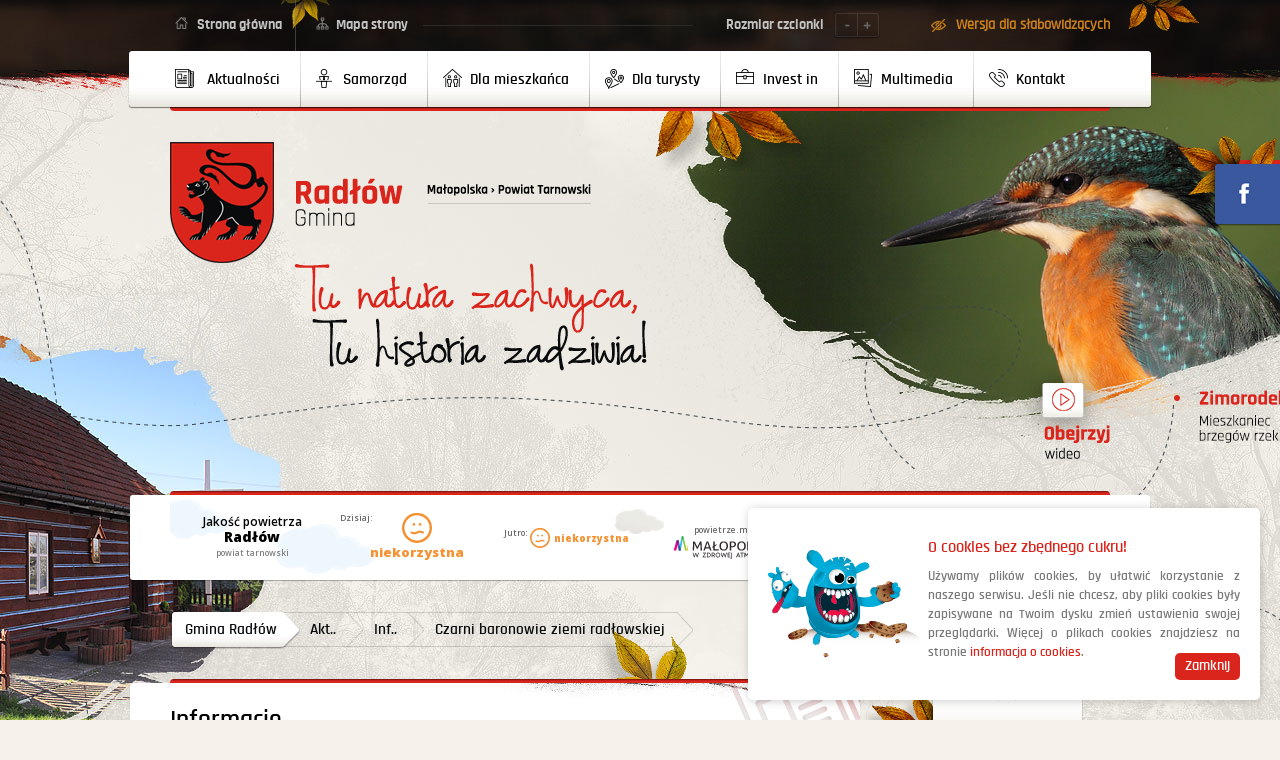

--- FILE ---
content_type: text/html
request_url: https://www.gminaradlow.pl/aktualnosci/informacje/czarni-baronowie-ziemi-radlowskiej,news-3518
body_size: 17198
content:
<!DOCTYPE html>
<html xmlns="http://www.w3.org/1999/xhtml"
      xml:lang="pl"
      lang="pl">
<head>
<!-- Google tag (gtag.js) -->
<script async src="https://www.googletagmanager.com/gtag/js?id=G-8FJLPCWFQ4"></script>
<script>
  window.dataLayer = window.dataLayer || [];
  function gtag(){dataLayer.push(arguments);}
  gtag('js', new Date());

  gtag('config', 'G-8FJLPCWFQ4');
</script>

		<title>Czarni baronowie ziemi radłowskiej - Oficjalna strona Miasta i Gminy Radłów</title>

	<meta http-equiv="content-type" content="text/html; charset=utf-8" />
	<link rel="shortcut icon" href="/pro_radlow/img/favicon.png" />
	<meta name="description" content="Oficjalna strona Miasta i Gminy Radłów. Znajdują się tutaj informację o aktualnych wydarzeniach gminy, zabytkach oraz historia Radłowa." />
	<meta name="keywords" content="Radłów, Radlow, gmina Radłów, radlow, historia, przetargi, zabytki, przyroda, wypoczynek, Urząd Miejski Radłów" />
	<!--[if ie]><meta http-equiv="X-UA-Compatible" content="IE=edge,chrome=1"><![endif]-->
	<meta name="viewport" content="width=device-width, initial-scale=1, shrink-to-fit=no">
	<meta name="format-detection" content="telephone=no">
    <meta name="generator" content="Bez Cukru CMS v.15.0818" />
    <meta property="og:image" content="https://www.gminaradlow.pl/pro_radlow/img/gmina-radlow-logo.png" />
    <link rel="canonical" href="https://www.gminaradlow.pl/aktualnosci/informacje/czarni-baronowie-ziemi-radlowskiej,news-3518" />

    <meta name="deklaracja-dostępności" content="https://www.gminaradlow.pl/deklaracja-dostepnosci">

    <link rel="stylesheet" href="/pro_radlow/css/print.css" type="text/css" media="print" />
    <!--galerie-->
    <link rel="stylesheet" href="/css/prettyPhoto.css" type="text/css" media="screen" title="prettyPhoto main stylesheet" />

    <link rel="stylesheet" type="text/css" href="/css/bootstrap.css" />
<link rel="stylesheet" type="text/css" href="/pro_radlow/css/style.css?ver=1.0.47" />

    <script src="/js/jquery/v1.10.2/jquery-1.10.2.min.js"></script>
    <script src="/js/jquery/v1.10.2/jquery-migrate-1.2.1.min.js"></script>

	<!--galerie-->
	<script src="/js/jquery.prettyPhoto.js"></script>

	<script src="/pro_radlow/js/jquery.marquee.min.js" type="text/javascript"></script>
<script src="/pro_radlow/js/projekt.js" type="text/javascript"></script>
<script src="/pro_radlow/js/jquery.dlmenu.js" type="text/javascript"></script>
<script src="/css/responsive.gs/scripts/respond.min.js" type="text/javascript"></script>
<script src="/js/glowne.js" type="text/javascript"></script>
<script src="/js/jquery/zakladki_strona.js" type="text/javascript"></script>
<script src="/js/jquery/jquery.cookie.js" type="text/javascript"></script>
<script src="/js/jquery/fitvids/jquery.fitvids.js" type="text/javascript"></script>

    <script>
        $(document).ready(function(){
            $('.boks-wazne-wiadomosci').marquee({
duration: 5000,
pauseOnHover: true,
gap:0
});

        })
    </script>
	

</head>
<body  class="nojquery podstrona   zwykla page-newsyGrupa s55 is-bg2">
<!-- Google Tag Manager (noscript) -->
<noscript><iframe src="https://www.googletagmanager.com/ns.html?id=GTM-T7LGDKW9"
height="0" width="0" style="display:none;visibility:hidden"></iframe></noscript>
<!-- End Google Tag Manager (noscript) -->
<div class="sg-film-promo-popup">
    <div class="sg-film-promo-popup-close"><span aria-hidden="true">&times;</span></div>
    <div class="embed-responsive embed-responsive-16by9">
        <iframe class="embed-responsive-item" width="660" height="372" frameborder="0" allowfullscreen></iframe>
    </div>
</div>

<div class="bg">
<div class="bg-crop">

<div class="nav-aria">
    <a href="#content" tabindex="1">Przejdź do treści</a>
            <a href="?wdsw=1" tabindex="2">Włącz wersję dla słabowidzących</a>
        <a href="/kontakt" tabindex="3">Podstrona: kontakt</a>
    <a href="/mapa" tabindex="4">Podstrona: mapa strony</a>
</div>

<div class="b-prawa-holder js-side-menu">Pokaż<br />menu<br />boczne</div>


<div class="main-container">

    <div id="top" class="top">

        <div class="top-content container">
            <div class="top-content-links">
                <a href="https://www.gminaradlow.pl" tabindex="5" class="top-content-link-home" title="Strona główna">Strona główna</a>
                <a href="/mapa" tabindex="6" class="top-content-link-mapa" title="Mapa strony">Mapa strony</a>
            </div>

            <div class="top-content-kres">
            </div>

            <a href="?wdsw=1" class="top-content-slabowidzacy">
                Wersja dla słabowidzących
            </a>
            <a href="?wdsw=0" class="top-content-dobrzewidzacy">
                Wersja graficzna
            </a>

            <div class="top-content-font-resize">
                Rozmiar czcionki &nbsp; <button tabindex="7" class="js-font-resize-minus"><img src="/pro_radlow/img/lay/font-minus.png" alt="Pomniejsz" width="24" height="28" /></button><button tabindex="8" class="js-font-resize-plus"><img src="/pro_radlow/img/lay/font-plus.png" alt="Powiększ" width="24" height="28" /></button>
            </div>


                    </div>

        <div class="top-menu">
            <nav class="menu-dane" role="navigation">
                <script>
    (function($){
        $(document).ready(function(){
            $(".js-menu-resp .subpin").click(function(e){
                e.preventDefault();
                $(this).closest('li').toggleClass('hover');
            });
        })
    })(jQuery);


</script>

<ul class="menu-poziome js-menu-resp" role="menubar"><li role="menuitem" class=" home p1"><a href="/" title="Aktualności"><span>Aktualności</span></a></li><li role="menuitem" class="aktrodzic poz2 p1 madzieci"><span class="is-no-link">Aktualności</span><ul class="sub"><li role="menuitem" class="akt poz55 p2 "><a href="/aktualnosci/informacje">Informacje</a></li><li role="menuitem" class=" poz60 p2 "><a href="/aktualnosci/przetargi">Przetargi</a></li><li role="menuitem" class=" poz267 p2 "><a href="/aktualnosci/wydarzenia">Wydarzenia</a></li><li role="menuitem" class=" poz277 p2 "><a href="/aktualnosci/sport">Sport</a></li><li role="menuitem" class=" poz293 p2 "><a href="/aktualnosci/inwestycje">Inwestycje</a></li><li role="menuitem" class=" poz294 p2 "><a href="/aktualnosci/sprzedaz-dzialek-gminnych">Sprzedaż działek gminnych</a></li></ul></li><li role="menuitem" class=" poz7 p1 madzieci"><span class="is-no-link">Samorząd</span><ul class="sub"><li role="menuitem" class=" poz61 p2 madzieci"><span class="is-no-link">Władze Gminy</span><ul class="sub"><li role="menuitem" class=" poz62 p3 "><a href="/samorzad/wladze-gminy/burmistrz-miasta-i-gminy-radlow">Burmistrz Radłowa</a></li><li role="menuitem" class=" poz191 p3 "><a href="/samorzad/wladze-gminy/zarzadzenia-burmistrza">Zarządzenia Burmistrza</a></li><li role="menuitem" class=" poz63 p3 "><a href="/samorzad/wladze-gminy/rada-miejska-w-radlowie">Rada Miejska w Radłowie</a></li><li role="menuitem" class=" poz192 p3 "><a href="/samorzad/wladze-gminy/uchwaly-rady-miejskiej">Uchwały Rady Miejskiej</a></li><li role="menuitem" class=" poz268 p3 "><a href="/samorzad/wladze-gminy/komisje-rady-miejskiej">Komisje Rady Miejskiej</a></li><li role="menuitem" class=" poz273 p3 "><a href="/samorzad/wladze-gminy/interpelacje-radnych">Interpelacje Radnych</a></li></ul></li><li role="menuitem" class=" poz64 p2 madzieci"><span class="is-no-link">Urząd Miejski</span><ul class="sub"><li role="menuitem" class=" poz66 p3 "><a href="/samorzad/urzad-miejski/stanowiska">Stanowiska</a></li><li role="menuitem" class=" poz67 p3 "><a href="/samorzad/urzad-miejski/schemat-organizacyjny">Schemat organizacyjny</a></li><li role="menuitem" class=" poz70 p3 "><a href="/samorzad/urzad-gminy/numery-kont-bankowych">Numery kont bankowych</a></li><li role="menuitem" class=" poz310 p3 "><a href="/samorzad/urzad-miejski/raport-dostepnosci">Raport dostępności</a></li></ul></li><li role="menuitem" class=" poz71 p2 madzieci"><span class="is-no-link">Inwestycje</span><ul class="sub"><li role="menuitem" class=" poz72 p3 "><a href="/samorzad/inwestycje/inwestycje-i-gminy-radlow">Inwestycje Miasta i Gminy Radłów</a></li></ul></li><li role="menuitem" class=" poz193 p2 madzieci"><span class="is-no-link">Jednostki organizacyjne i sp. gminne</span><ul class="sub"><li role="menuitem" class=" poz198 p3 "><a href="/samorzad/jednostki-organizacyjne/gminne-centrum-kultury-i-czytelnictwa-w-radlowie">Gminne Centrum Kultury i Czytelnictwa w Radłowie</a></li><li role="menuitem" class=" poz194 p3 "><a href="/samorzad/jednostki-organizacyjne/miejsko-gminny-osrodek-pomocy-spolecznej">Miejsko-Gminny Ośrodek Pomocy Społecznej</a></li><li role="menuitem" class=" poz197 p3 "><a href="/samorzad/jednostki-organizacyjne/srodowiskowy-dom-samopomocy-w-siedlcu">Środowiskowy Dom Samopomocy w Siedlcu</a></li><li role="menuitem" class=" poz311 p3 "><a href="/samorzad/jednostki-organizacyjne/zespol-szkol-w-radlowie">Zespół Szkół w Radłowie</a></li><li role="menuitem" class=" poz312 p3 "><a href="/samorzad/jednostki-organizacyjne/zespol-szkolno-przedszkolny-w-woli-radlowskiej">Zespół Szkolno – Przedszkolny w Woli Radłowskiej</a></li><li role="menuitem" class=" poz313 p3 "><a href="/samorzad/jednostki-organizacyjne/zespol-szkol-w-zabawie">Zespół Szkół w Zabawie</a></li><li role="menuitem" class=" poz314 p3 "><a href="/samorzad/jednostki-organizacyjne/gminny-zlobek-w-radlowie">Gminny Żłobek w Radłowie</a></li><li role="menuitem" class=" poz196 p3 "><a href="/samorzad/jednostki-organizacyjne/zaklad-eksploatacji-stacji-uzdatniania-wody-w-niwce">Radłowskie Przedsiębiorstwo Komunalne sp. z o.o.</a></li></ul></li><li role="menuitem" class=" poz308 p2 madzieci"><a href="/samorzad/projekty-realizowane-ze-srodkow-budzetu-panstwa">Projekty realizowane ze środków budżetu państwa</a><ul class="sub"><li role="menuitem" class=" poz309 p3 "><a href="/samorzad/projekty-realizowane-ze-srodkow-budzetu-panstwa/dofinansowanie-na-utrzymanie-osrodka-pomocy-spolecznej">Dofinansowanie na utrzymanie ośrodka pomocy społecznej</a></li><li role="menuitem" class=" poz315 p3 "><a href="/samorzad/projekty-realizowane-ze-srodkow-budzetu-panstwa/zlobek-w-radlowie">Żłobek w Radłowie</a></li><li role="menuitem" class=" poz316 p3 "><a href="/samorzad/projekty-realizowane-ze-srodkow-budzetu-panstwa/budowa-drogi-gminnej-klasy-d-w-km-od-0-000-do-km-0-398-7-w-miejscowosci-radlow-gmina-radlow">RZĄDOWY FUNDUSZ ROZWOJU DRÓG</a></li><li role="menuitem" class=" poz331 p3 "><a href="/samorzad/projekty-realizowane-ze-srodkow-budzetu-panstwa/program-priorytetowy-czyste-powietrze">PROGRAM PRIORYTETOWY „CZYSTE POWIETRZE”</a></li><li role="menuitem" class=" poz334 p3 "><a href="/samorzad/projekty-realizowane-ze-srodkow-budzetu-panstwa/male-granty-dla-stowarzyszen-z-terenu-gminy-radlow">Małe granty dla Stowarzyszeń z terenu Gminy Radłów</a></li><li role="menuitem" class=" poz352 p3 "><a href="/samorzad/projekty-realizowane-ze-srodkow-budzetu-panstwa/rzadowy-program-odbudowy-zabytkow">Rządowy Program Odbudowy Zabytków</a></li></ul></li><li role="menuitem" class=" poz282 p2 madzieci"><a href="/samorzad/projekty-ue">Projekty UE</a><ul class="sub"><li role="menuitem" class=" poz283 p3 "><a href="/samorzad/projekty-ue/gminny-program-rewitalizacji-na-lata-2016-2026">Gminny Program Rewitalizacji na lata 2016 – 2026</a></li><li role="menuitem" class=" poz287 p3 "><a href="/samorzad/projekty-ue/centrum-uslug-wspolnych">Centrum Usług Wspólnych</a></li><li role="menuitem" class=" poz288 p3 "><a href="/samorzad/projekty-ue/budowa-kanalizacji-sanitarnej-na-terenie-aglomeracji-radlowskiej">Budowa kanalizacji sanitarnej na terenie aglomeracji radłowskiej</a></li><li role="menuitem" class=" poz289 p3 "><a href="/samorzad/projekty-ue/opracowanie-planu-gospodarki-niskoemisyjnej">Opracowanie planu gospodarki niskoemisyjnej</a></li><li role="menuitem" class=" poz292 p3 "><a href="/samorzad/projekty-ue/termomodernizacja-budynkow-uzytecznosci-publicznej">Termomodernizacja budynków użyteczności publicznej</a></li><li role="menuitem" class=" poz295 p3 "><a href="/samorzad/projekty-ue/redukcja-emisji-co2-w-gminie-radlow">Redukcja emisji CO2 w Gminie Radłów</a></li><li role="menuitem" class=" poz305 p3 "><a href="/samorzad/projekty-ue/rzadowy-fundusz-inwestycji-lokalnych">Rządowy Fundusz Inwestycji Lokalnych</a></li><li role="menuitem" class=" poz336 p3 madzieci"><a href="/samorzad/projekty-ue/fundusze-europejskie-dla-malopolski-2021-2027">Wdrożenie Programu Ochrony Powietrza w Gminie Radłów</a></li><li role="menuitem" class=" poz346 p3 "><a href="/samorzad/projekty-ue/pomagajmy-razem-w-gminie-radlow">Pomagajmy Razem w Gminie Radłów</a></li></ul></li><li role="menuitem" class=" poz265 p2 madzieci"><span class="is-no-link">Nagrody i wyróżnienia</span><ul class="sub"><li role="menuitem" class=" poz266 p3 "><a href="/samorzad/nagrody-i-wyroznienia/nagrody-i-wyroznienia">Nagrody i wyróżnienia</a></li></ul></li><li role="menuitem" class=" poz306 p2 madzieci"><a href="/samorzad/ngo">NGO</a><ul class="sub"><li role="menuitem" class=" poz307 p3 "><a href="/samorzad/ngo/wykaz-stowarzyszen-i-organizacji-pozarzadowych">Wykaz Stowarzyszeń i Organizacji Pozarządowych</a></li><li role="menuitem" class=" poz351 p3 "><a href="/samorzad/ngo/kgw-niwka">KGW Niwka</a></li></ul></li></ul></li><li role="menuitem" class=" poz16 p1 madzieci"><span class="is-no-link">Dla mieszkańca</span><ul class="sub"><li role="menuitem" class=" poz200 p2 madzieci"><span class="is-no-link">Dla Mieszkańca</span><ul class="sub"><li role="menuitem" class=" poz202 p3 "><a href="/dla-mieszkanca/dla-mieszkanca/przeciwdzialanie-uzaleznieniom">Przeciwdziałanie uzależnieniom</a></li><li role="menuitem" class=" poz270 p3 "><a href="/dla-mieszkanca/dla-mieszkanca/rozklad-jazdy-autobusow">Rozkład jazdy autobusów</a></li><li role="menuitem" class=" poz271 p3 "><a href="/dla-mieszkanca/dla-mieszkanca/biezace-analizy-wody">Bieżące analizy wody</a></li><li role="menuitem" class=" poz281 p3 "><a href="/dla-mieszkanca/dla-mieszkanca/czystsze-powietrze">Czystsze Powietrze</a></li><li role="menuitem" class=" poz290 p3 "><a href="/dla-mieszkanca/dla-mieszkanca/gminna-ewidencja-zabytkow-gminy-radlow">Gminna Ewidencja Zabytków Gminy Radłów</a></li><li role="menuitem" class=" poz291 p3 "><a href="/dla-mieszkanca/dla-mieszkanca/strategia-rozwoju-gminy-radlow">Strategia Rozwoju Gminy Radłów</a></li><li role="menuitem" class=" poz203 p3 "><a href="/dla-mieszkanca/dla-mieszkanca/plan-zagospodarowania-przestrzennego">Plan zagospodarowania przestrzennego</a></li><li role="menuitem" class=" poz345 p3 "><a href="/dla-mieszkanca/dla-mieszkanca/plan-ogolny-gminy">Plan Ogólny Gminy</a></li></ul></li><li role="menuitem" class=" poz85 p2 madzieci"><span class="is-no-link">Kultura, rozrywka</span><ul class="sub"><li role="menuitem" class=" poz218 p3 "><a href="/dla-mieszkanca/kultura-rozrywka/gminne-centrum-kultury-i-czytelnictwa">Gminne Centrum Kultury i Czytelnictwa</a></li><li role="menuitem" class=" poz156 p3 "><a href="/dla-mieszkanca/kultura-rozrywka/miejsko-gminna-biblioteka-publiczna-w-radlowie">Miejsko-Gminna Biblioteka Publiczna w Radłowie</a></li><li role="menuitem" class=" poz219 p3 "><a href="/dla-mieszkanca/kultura-rozrywka/radlo">Radło</a></li><li role="menuitem" class=" poz220 p3 "><a href="/dla-mieszkanca/kultura-rozrywka/radlow-tv">Radlow.tv</a></li></ul></li><li role="menuitem" class=" poz221 p2 madzieci"><span class="is-no-link">Bezpieczeństwo</span><ul class="sub"><li role="menuitem" class=" poz222 p3 "><a href="/dla-mieszkanca/bezpieczenstwo/system-powiadamiania-mieszkancow">System powiadamiania mieszkańców</a></li><li role="menuitem" class=" poz223 p3 "><a href="/dla-mieszkanca/bezpieczenstwo/zarzadzanie-kryzysowe">Zarządzanie kryzysowe</a></li><li role="menuitem" class=" poz224 p3 "><a href="/dla-mieszkanca/bezpieczenstwo/obrona-cywilna">Obrona cywilna</a></li><li role="menuitem" class=" poz225 p3 "><a href="/dla-mieszkanca/bezpieczenstwo/telefony-alarmowe">Telefony alarmowe</a></li><li role="menuitem" class=" poz226 p3 "><a href="/dla-mieszkanca/bezpieczenstwo/ochotnicze-straze-pozarne">Ochotnicze Straże Pożarne</a></li><li role="menuitem" class=" poz279 p3 "><a href="/dla-mieszkanca/bezpieczenstwo/wojskowa-komenda-uzupelnien-w-tarnowie">Wojskowe Centrum Rekrutacji w Tarnowie </a></li><li role="menuitem" class=" poz323 p3 "><a href="/dla-mieszkanca/bezpieczenstwo/ostrzezenia-meteo">Ostrzeżenia meteorologiczne</a></li></ul></li><li role="menuitem" class=" poz204 p2 madzieci"><span class="is-no-link">Gospodarowanie odpadami</span><ul class="sub"><li role="menuitem" class=" poz206 p3 "><a href="/dla-mieszkanca/gospodarowanie-odpadami/harmonogram-wywozu-odpadow">Harmonogram wywozu odpadów</a></li><li role="menuitem" class=" poz205 p3 "><a href="/dla-mieszkanca/gospodarowanie-odpadami/punkt-selektywnej-zbiorki-odpadow-komunalnych">Punkt Selektywnej Zbiórki Odpadów Komunalnych</a></li><li role="menuitem" class=" poz207 p3 "><a href="/dla-mieszkanca/gospodarowanie-odpadami/miejsca-zagospodarowania-odpadow">Miejsca zagospodarowania odpadów</a></li><li role="menuitem" class=" poz208 p3 "><a href="/dla-mieszkanca/gospodarowanie-odpadami/poziomy-recyklingu">Poziomy recyklingu</a></li><li role="menuitem" class=" poz209 p3 "><a href="/dla-mieszkanca/gospodarowanie-odpadami/obowiazki-wlasciciela-nieruchomosci">Obowiązki właściciela nieruchomości</a></li><li role="menuitem" class=" poz210 p3 "><a href="/dla-mieszkanca/gospodarowanie-odpadami/deklaracja">Deklaracja</a></li><li role="menuitem" class=" poz211 p3 "><a href="/dla-mieszkanca/gospodarowanie-odpadami/stawki-oplat-za-wywoz-odpadow">Stawki opłat za wywóz odpadów</a></li><li role="menuitem" class=" poz212 p3 "><a href="/dla-mieszkanca/gospodarowanie-odpadami/segregacja-odpadow">Segregacja odpadów</a></li><li role="menuitem" class=" poz213 p3 "><a href="/dla-mieszkanca/gospodarowanie-odpadami/obowiazujace-akty-prawne">Obowiązujące akty prawne</a></li><li role="menuitem" class=" poz214 p3 "><a href="/dla-mieszkanca/gospodarowanie-odpadami/terminy-i-czestotliwosc-uiszczania-oplat">Terminy i częstotliwość uiszczania opłat</a></li><li role="menuitem" class=" poz215 p3 "><a href="/dla-mieszkanca/gospodarowanie-odpadami/analiza-systemu-za-rok-2013">Analiza systemu stanu gospodarki odpadami komunalnymi</a></li><li role="menuitem" class=" poz216 p3 "><a href="/dla-mieszkanca/gospodarowanie-odpadami/kampania-edukacyjna-mieszkancow">Kampania edukacyjna mieszkańców</a></li><li role="menuitem" class=" poz217 p3 "><a href="/dla-mieszkanca/gospodarowanie-odpadami/zuzyte-baterie-leki-i-elektrosmieci">Zużyte baterie, leki i elektrośmieci</a></li><li role="menuitem" class=" poz257 p3 "><a href="/dla-mieszkanca/gospodarowanie-odpadami/program-zapobiegania-powstawaniu-odpadow">Program zapobiegania powstawaniu odpadów</a></li><li role="menuitem" class=" poz258 p3 "><a href="/dla-mieszkanca/gospodarowanie-odpadami/podmioty-odbierajace-odpady-komunalne-od-wlascicieli-nieruchomosci">Podmioty odbierające odpady komunalne od właścicieli nieruchomości</a></li><li role="menuitem" class=" poz259 p3 "><a href="/dla-mieszkanca/gospodarowanie-odpadami/ewidencja-szamb-i-przydomowych-oczyszczalni-sciekow">Ewidencja szamb i przydomowych oczyszczalni ścieków</a></li><li role="menuitem" class=" poz296 p3 "><a href="/dla-mieszkanca/gospodarowanie-odpadami/klauzula-informacyjna-o-przetwarzaniu-danych-osobowych">Klauzula informacyjna o przetwarzaniu danych osobowych</a></li><li role="menuitem" class=" poz319 p3 "><a href="/dla-mieszkanca/gospodarowanie-odpadami/kody-kreskowe">Kody kreskowe</a></li></ul></li><li role="menuitem" class=" poz227 p2 madzieci"><span class="is-no-link">Sport</span><ul class="sub"><li role="menuitem" class=" poz228 p3 "><a href="/dla-mieszkanca/sport/orlik-2012-radlow">ORLIK 2012 - Radłów</a></li><li role="menuitem" class=" poz229 p3 "><a href="/dla-mieszkanca/sport/akademia-sportu">Akademia Sportu</a></li><li role="menuitem" class=" poz231 p3 "><a href="/dla-mieszkanca/sport/radlowski-zwiazek-sportowy">Radłowski Związek Sportowy</a></li><li role="menuitem" class=" poz275 p3 "><a href="/dla-mieszkanca/sport/krajowa-federacja-sportu-dla-wszystkich">Krajowa Federacja Sportu dla Wszystkich</a></li><li role="menuitem" class=" poz335 p3 "><a href="/dla-mieszkanca/sport/kryty-kort-tenisowy-w-radlowie">Kryty kort tenisowy w Radłowie</a></li></ul></li><li role="menuitem" class=" poz234 p2 madzieci"><span class="is-no-link">Edukacja</span><ul class="sub"><li role="menuitem" class=" poz235 p3 "><a href="/dla-mieszkanca/edukacja/nasze-szkoly">Nasze szkoły</a></li><li role="menuitem" class=" poz237 p3 "><a href="/dla-mieszkanca/edukacja/informacja-dotyczaca-skladania-wnioskow-o-dofinansowanie-kosztow-ksztalcenia-mlodocianego-pracownika">Młodociani</a></li><li role="menuitem" class=" poz328 p3 "><a href="/dla-mieszkanca/edukacja/programy-i-projekty-edukacyjne">Programy i projekty edukacyjne</a></li><li role="menuitem" class=" poz321 p3 "><a href="/dla-mieszkanca/edukacja/dowoz-dzieci-niepelnosprawnych">Dowóz dzieci niepełnosprawnych</a></li></ul></li><li role="menuitem" class=" poz238 p2 madzieci"><span class="is-no-link">Inne</span><ul class="sub"><li role="menuitem" class=" poz239 p3 "><a href="/dla-mieszkanca/inne/zimowe-utrzymanie-drog">Zimowe utrzymanie dróg</a></li><li role="menuitem" class=" poz240 p3 "><a href="/dla-mieszkanca/inne/adopcje-zwierzat">Adopcje zwierząt</a></li><li role="menuitem" class=" poz241 p3 "><a href="/dla-mieszkanca/inne/zgloszenia-awarii-sieci-wodociagowej">Zgłoszenia awarii sieci wodociągowej</a></li><li role="menuitem" class=" poz260 p3 "><a href="/dla-mieszkanca/inne/przydatne-telefony">Przydatne telefony</a></li><li role="menuitem" class=" poz269 p3 "><a href="/dla-mieszkanca/inne/bezplatne-porady-prawne">NIEODPŁATNA POMOC PRAWNA</a></li><li role="menuitem" class=" poz276 p3 "><a href="/dla-mieszkanca/inne/parkuj-i-jedz">Parkuj i jedź</a></li><li role="menuitem" class=" poz304 p3 "><a href="/dla-mieszkanca/inne/awaria-oswietlenia-ulicznego">Awaria oświetlenia ulicznego</a></li><li role="menuitem" class=" poz322 p3 "><a href="/dla-mieszkanca/inne/badania-ankietowe-w-malopolsce">Badania ankietowe w Małopolsce</a></li><li role="menuitem" class=" poz341 p3 "><a href="/dla-mieszkanca/inne/plany-lowieckie">Plany łowieckie</a></li><li role="menuitem" class=" poz343 p3 "><a href="/dla-mieszkanca/inne/wiadomosci-z-odru">Wiadomości z ODRu</a></li><li role="menuitem" class=" poz344 p3 "><a href="/dla-mieszkanca/inne/mapa-prezentujacej-wykonane-zadania-z-zakresu-budowy-modernizacji-drog-dojazdowych-do-gruntow-rolnych-w-roku-2023-i-2024">Mapa prezentująca wykonane zadania z zakresu budowy/modernizacji dróg dojazdowych do gruntów rolnych w roku 2023 i 2024.</a></li></ul></li><li role="menuitem" class=" poz337 p2 madzieci"><a href="/dla-mieszkanca/ekologia">EKOLOGIA</a><ul class="sub"><li role="menuitem" class=" poz338 p3 "><a href="/dla-mieszkanca/ekologia/uchwala-antysmogowa">Uchwała antysmogowa</a></li><li role="menuitem" class=" poz339 p3 "><a href="/dla-mieszkanca/ekologia/kontrole-przestrzegania-uchwal-antysmogowych">Kontrole przestrzegania uchwał antysmogowych</a></li><li role="menuitem" class=" poz340 p3 "><a href="/dla-mieszkanca/ekologia/centralna-ewidencja-emisyjnosci-budynkow">Centralna Ewidencja Emisyjności Budynków</a></li></ul></li><li role="menuitem" class=" poz232 p2 madzieci"><span class="is-no-link">Ochrona zdrowia</span><ul class="sub"><li role="menuitem" class=" poz233 p3 "><a href="/dla-mieszkanca/ochrona-zdrowia/osrodki-zdrowia">Ośrodki zdrowia</a></li></ul></li><li role="menuitem" class=" poz285 p2 madzieci"><a href="/dla-mieszkanca/podatki">Podatki i opłaty (RODO)</a><ul class="sub"><li role="menuitem" class=" poz286 p3 "><a href="/dla-mieszkanca/podatki-i-oplaty/podatki-i-oplaty-lokalne">Podatki i opłaty lokalne</a></li></ul></li><li role="menuitem" class=" poz261 p2 madzieci"><span class="is-no-link">Profil zaufany</span><ul class="sub"><li role="menuitem" class=" poz262 p3 "><a href="/dla-mieszkanca/profil-zaufany/profil-zaufany">Profil zaufany</a></li></ul></li></ul></li><li role="menuitem" class=" poz42 p1 madzieci"><span class="is-no-link">Dla turysty</span><ul class="sub"><li role="menuitem" class=" poz242 p2 madzieci"><span class="is-no-link">O Gminie</span><ul class="sub"><li role="menuitem" class=" poz243 p3 "><a href="/dla-turysty/o-gminie/honorowi-obywatele">Honorowi obywatele</a></li><li role="menuitem" class=" poz274 p3 "><a href="/dla-turysty/o-gminie/herb-miasta-i-gminy">Herb miasta i gminy</a></li><li role="menuitem" class=" poz278 p3 "><a href="/dla-turysty/o-gminie/znani-z-gminy-radlow">Znani z Gminy Radłów</a></li><li role="menuitem" class=" poz244 p3 "><a href="/dla-turysty/o-gminie/polozenie">Położenie</a></li><li role="menuitem" class=" poz245 p3 "><a href="/dla-turysty/o-gminie/historia-i-zabytki">Historia i zabytki</a></li><li role="menuitem" class=" poz246 p3 "><a href="/dla-turysty/o-gminie/statystyka-ludnosci">Statystyka ludności</a></li><li role="menuitem" class=" poz247 p3 "><a href="/dla-turysty/o-gminie/solectwa">Sołectwa</a></li><li role="menuitem" class=" poz248 p3 "><a href="/dla-turysty/o-gminie/parafie">Parafie</a></li><li role="menuitem" class=" poz91 p3 "><a href="/dla-turysty/o-gminie/interaktywna-mapa">Interaktywna mapa gminy</a></li></ul></li><li role="menuitem" class=" poz301 p2 madzieci"><a href="/dla-turysty/pogoda">Pogoda</a><ul class="sub"><li role="menuitem" class=" poz302 p3 "><a href="/dla-turysty/pogoda/jakosc-powietrza">Jakość powietrza</a></li></ul></li></ul></li><li role="menuitem" class=" poz48 p1 madzieci"><span class="is-no-link">Invest in</span><ul class="sub"><li role="menuitem" class=" poz329 p2 "><a href="/dla-inwestora/o-gminie-radlow">O Gminie Radłów</a></li><li role="menuitem" class=" poz249 p2 "><a href="/dla-inwestora/oferta-inwestycyjna">Oferta inwestycyjna</a></li><li role="menuitem" class=" poz251 p2 "><a href="/dla-inwestora/jak-zalozyc-firme">Jak założyć firmę</a></li><li role="menuitem" class=" poz252 p2 "><a href="/dla-inwestora/przetargi-i-ogloszenia">Przetargi i ogłoszenia</a></li></ul></li><li role="menuitem" class=" poz92 p1 madzieci"><span class="is-no-link">Multimedia</span><ul class="sub"><li role="menuitem" class=" poz94 p2 "><a href="/multimedia/filmy">Filmy</a></li><li role="menuitem" class=" poz253 p2 "><a href="/multimedia/radlow-tv">Radlow.TV</a></li></ul></li><li role="menuitem" class=" poz3 p1 madzieci"><span class="is-no-link">Kontakt</span><ul class="sub"><li role="menuitem" class=" poz254 p2 "><a href="/kontakt/kontakt-z-urzedem">Kontakt z Urzędem</a></li><li role="menuitem" class=" poz255 p2 "><a href="/kontakt/kontakt-z-rada-miejska">Kontakt z Radą Miejską</a></li><li role="menuitem" class=" poz256 p2 "><a href="/kontakt/kontakt-z-soltysami">Kontakt z Sołtysami</a></li></ul></li></ul>            </div>
        </div>


        <div id="dl-menu" class="dl-menuwrapper">
            <button class="dl-trigger" tabindex="9">Otwórz menu</button>
            <div class="dl-menu-kres"></div>
            <ul role="menubar" class="dl-menu"><li role="menuitem" class="aktrodzic poz2 p1 madzieci"><span class="is-no-link">Aktualności</span><ul class="sub dl-submenu"><li role="menuitem" class="akt poz55 p2 "><a href="/aktualnosci/informacje">Informacje</a></li><li role="menuitem" class=" poz60 p2 "><a href="/aktualnosci/przetargi">Przetargi</a></li><li role="menuitem" class=" poz267 p2 "><a href="/aktualnosci/wydarzenia">Wydarzenia</a></li><li role="menuitem" class=" poz277 p2 "><a href="/aktualnosci/sport">Sport</a></li><li role="menuitem" class=" poz293 p2 "><a href="/aktualnosci/inwestycje">Inwestycje</a></li><li role="menuitem" class=" poz294 p2 "><a href="/aktualnosci/sprzedaz-dzialek-gminnych">Sprzedaż działek gminnych</a></li></ul></li><li role="menuitem" class=" poz7 p1 madzieci"><span class="is-no-link">Samorząd</span><ul class="sub dl-submenu"><li role="menuitem" class=" poz61 p2 madzieci"><span class="is-no-link">Władze Gminy</span><ul class="sub dl-submenu"><li role="menuitem" class=" poz62 p3 "><a href="/samorzad/wladze-gminy/burmistrz-miasta-i-gminy-radlow">Burmistrz Radłowa</a></li><li role="menuitem" class=" poz191 p3 "><a href="/samorzad/wladze-gminy/zarzadzenia-burmistrza">Zarządzenia Burmistrza</a></li><li role="menuitem" class=" poz63 p3 "><a href="/samorzad/wladze-gminy/rada-miejska-w-radlowie">Rada Miejska w Radłowie</a></li><li role="menuitem" class=" poz192 p3 "><a href="/samorzad/wladze-gminy/uchwaly-rady-miejskiej">Uchwały Rady Miejskiej</a></li><li role="menuitem" class=" poz268 p3 "><a href="/samorzad/wladze-gminy/komisje-rady-miejskiej">Komisje Rady Miejskiej</a></li><li role="menuitem" class=" poz273 p3 "><a href="/samorzad/wladze-gminy/interpelacje-radnych">Interpelacje Radnych</a></li></ul></li><li role="menuitem" class=" poz64 p2 madzieci"><span class="is-no-link">Urząd Miejski</span><ul class="sub dl-submenu"><li role="menuitem" class=" poz66 p3 "><a href="/samorzad/urzad-miejski/stanowiska">Stanowiska</a></li><li role="menuitem" class=" poz67 p3 "><a href="/samorzad/urzad-miejski/schemat-organizacyjny">Schemat organizacyjny</a></li><li role="menuitem" class=" poz70 p3 "><a href="/samorzad/urzad-gminy/numery-kont-bankowych">Numery kont bankowych</a></li><li role="menuitem" class=" poz310 p3 "><a href="/samorzad/urzad-miejski/raport-dostepnosci">Raport dostępności</a></li></ul></li><li role="menuitem" class=" poz71 p2 madzieci"><span class="is-no-link">Inwestycje</span><ul class="sub dl-submenu"><li role="menuitem" class=" poz72 p3 "><a href="/samorzad/inwestycje/inwestycje-i-gminy-radlow">Inwestycje Miasta i Gminy Radłów</a></li></ul></li><li role="menuitem" class=" poz193 p2 madzieci"><span class="is-no-link">Jednostki organizacyjne i sp. gminne</span><ul class="sub dl-submenu"><li role="menuitem" class=" poz198 p3 "><a href="/samorzad/jednostki-organizacyjne/gminne-centrum-kultury-i-czytelnictwa-w-radlowie">Gminne Centrum Kultury i Czytelnictwa w Radłowie</a></li><li role="menuitem" class=" poz194 p3 "><a href="/samorzad/jednostki-organizacyjne/miejsko-gminny-osrodek-pomocy-spolecznej">Miejsko-Gminny Ośrodek Pomocy Społecznej</a></li><li role="menuitem" class=" poz197 p3 "><a href="/samorzad/jednostki-organizacyjne/srodowiskowy-dom-samopomocy-w-siedlcu">Środowiskowy Dom Samopomocy w Siedlcu</a></li><li role="menuitem" class=" poz311 p3 "><a href="/samorzad/jednostki-organizacyjne/zespol-szkol-w-radlowie">Zespół Szkół w Radłowie</a></li><li role="menuitem" class=" poz312 p3 "><a href="/samorzad/jednostki-organizacyjne/zespol-szkolno-przedszkolny-w-woli-radlowskiej">Zespół Szkolno – Przedszkolny w Woli Radłowskiej</a></li><li role="menuitem" class=" poz313 p3 "><a href="/samorzad/jednostki-organizacyjne/zespol-szkol-w-zabawie">Zespół Szkół w Zabawie</a></li><li role="menuitem" class=" poz314 p3 "><a href="/samorzad/jednostki-organizacyjne/gminny-zlobek-w-radlowie">Gminny Żłobek w Radłowie</a></li><li role="menuitem" class=" poz196 p3 "><a href="/samorzad/jednostki-organizacyjne/zaklad-eksploatacji-stacji-uzdatniania-wody-w-niwce">Radłowskie Przedsiębiorstwo Komunalne sp. z o.o.</a></li></ul></li><li role="menuitem" class=" poz308 p2 madzieci"><a href="/samorzad/projekty-realizowane-ze-srodkow-budzetu-panstwa">Projekty realizowane ze środków budżetu państwa</a><ul class="sub dl-submenu"><li role="menuitem" class=" poz309 p3 "><a href="/samorzad/projekty-realizowane-ze-srodkow-budzetu-panstwa/dofinansowanie-na-utrzymanie-osrodka-pomocy-spolecznej">Dofinansowanie na utrzymanie ośrodka pomocy społecznej</a></li><li role="menuitem" class=" poz315 p3 "><a href="/samorzad/projekty-realizowane-ze-srodkow-budzetu-panstwa/zlobek-w-radlowie">Żłobek w Radłowie</a></li><li role="menuitem" class=" poz316 p3 "><a href="/samorzad/projekty-realizowane-ze-srodkow-budzetu-panstwa/budowa-drogi-gminnej-klasy-d-w-km-od-0-000-do-km-0-398-7-w-miejscowosci-radlow-gmina-radlow">RZĄDOWY FUNDUSZ ROZWOJU DRÓG</a></li><li role="menuitem" class=" poz331 p3 "><a href="/samorzad/projekty-realizowane-ze-srodkow-budzetu-panstwa/program-priorytetowy-czyste-powietrze">PROGRAM PRIORYTETOWY „CZYSTE POWIETRZE”</a></li><li role="menuitem" class=" poz334 p3 "><a href="/samorzad/projekty-realizowane-ze-srodkow-budzetu-panstwa/male-granty-dla-stowarzyszen-z-terenu-gminy-radlow">Małe granty dla Stowarzyszeń z terenu Gminy Radłów</a></li><li role="menuitem" class=" poz352 p3 "><a href="/samorzad/projekty-realizowane-ze-srodkow-budzetu-panstwa/rzadowy-program-odbudowy-zabytkow">Rządowy Program Odbudowy Zabytków</a></li></ul></li><li role="menuitem" class=" poz282 p2 madzieci"><a href="/samorzad/projekty-ue">Projekty UE</a><ul class="sub dl-submenu"><li role="menuitem" class=" poz283 p3 "><a href="/samorzad/projekty-ue/gminny-program-rewitalizacji-na-lata-2016-2026">Gminny Program Rewitalizacji na lata 2016 – 2026</a></li><li role="menuitem" class=" poz287 p3 "><a href="/samorzad/projekty-ue/centrum-uslug-wspolnych">Centrum Usług Wspólnych</a></li><li role="menuitem" class=" poz288 p3 "><a href="/samorzad/projekty-ue/budowa-kanalizacji-sanitarnej-na-terenie-aglomeracji-radlowskiej">Budowa kanalizacji sanitarnej na terenie aglomeracji radłowskiej</a></li><li role="menuitem" class=" poz289 p3 "><a href="/samorzad/projekty-ue/opracowanie-planu-gospodarki-niskoemisyjnej">Opracowanie planu gospodarki niskoemisyjnej</a></li><li role="menuitem" class=" poz292 p3 "><a href="/samorzad/projekty-ue/termomodernizacja-budynkow-uzytecznosci-publicznej">Termomodernizacja budynków użyteczności publicznej</a></li><li role="menuitem" class=" poz295 p3 "><a href="/samorzad/projekty-ue/redukcja-emisji-co2-w-gminie-radlow">Redukcja emisji CO2 w Gminie Radłów</a></li><li role="menuitem" class=" poz305 p3 "><a href="/samorzad/projekty-ue/rzadowy-fundusz-inwestycji-lokalnych">Rządowy Fundusz Inwestycji Lokalnych</a></li><li role="menuitem" class=" poz336 p3 madzieci"><a href="/samorzad/projekty-ue/fundusze-europejskie-dla-malopolski-2021-2027">Wdrożenie Programu Ochrony Powietrza w Gminie Radłów</a></li><li role="menuitem" class=" poz346 p3 "><a href="/samorzad/projekty-ue/pomagajmy-razem-w-gminie-radlow">Pomagajmy Razem w Gminie Radłów</a></li></ul></li><li role="menuitem" class=" poz265 p2 madzieci"><span class="is-no-link">Nagrody i wyróżnienia</span><ul class="sub dl-submenu"><li role="menuitem" class=" poz266 p3 "><a href="/samorzad/nagrody-i-wyroznienia/nagrody-i-wyroznienia">Nagrody i wyróżnienia</a></li></ul></li><li role="menuitem" class=" poz306 p2 madzieci"><a href="/samorzad/ngo">NGO</a><ul class="sub dl-submenu"><li role="menuitem" class=" poz307 p3 "><a href="/samorzad/ngo/wykaz-stowarzyszen-i-organizacji-pozarzadowych">Wykaz Stowarzyszeń i Organizacji Pozarządowych</a></li><li role="menuitem" class=" poz351 p3 "><a href="/samorzad/ngo/kgw-niwka">KGW Niwka</a></li></ul></li></ul></li><li role="menuitem" class=" poz16 p1 madzieci"><span class="is-no-link">Dla mieszkańca</span><ul class="sub dl-submenu"><li role="menuitem" class=" poz200 p2 madzieci"><span class="is-no-link">Dla Mieszkańca</span><ul class="sub dl-submenu"><li role="menuitem" class=" poz202 p3 "><a href="/dla-mieszkanca/dla-mieszkanca/przeciwdzialanie-uzaleznieniom">Przeciwdziałanie uzależnieniom</a></li><li role="menuitem" class=" poz270 p3 "><a href="/dla-mieszkanca/dla-mieszkanca/rozklad-jazdy-autobusow">Rozkład jazdy autobusów</a></li><li role="menuitem" class=" poz271 p3 "><a href="/dla-mieszkanca/dla-mieszkanca/biezace-analizy-wody">Bieżące analizy wody</a></li><li role="menuitem" class=" poz281 p3 "><a href="/dla-mieszkanca/dla-mieszkanca/czystsze-powietrze">Czystsze Powietrze</a></li><li role="menuitem" class=" poz290 p3 "><a href="/dla-mieszkanca/dla-mieszkanca/gminna-ewidencja-zabytkow-gminy-radlow">Gminna Ewidencja Zabytków Gminy Radłów</a></li><li role="menuitem" class=" poz291 p3 "><a href="/dla-mieszkanca/dla-mieszkanca/strategia-rozwoju-gminy-radlow">Strategia Rozwoju Gminy Radłów</a></li><li role="menuitem" class=" poz203 p3 "><a href="/dla-mieszkanca/dla-mieszkanca/plan-zagospodarowania-przestrzennego">Plan zagospodarowania przestrzennego</a></li><li role="menuitem" class=" poz345 p3 "><a href="/dla-mieszkanca/dla-mieszkanca/plan-ogolny-gminy">Plan Ogólny Gminy</a></li></ul></li><li role="menuitem" class=" poz85 p2 madzieci"><span class="is-no-link">Kultura, rozrywka</span><ul class="sub dl-submenu"><li role="menuitem" class=" poz218 p3 "><a href="/dla-mieszkanca/kultura-rozrywka/gminne-centrum-kultury-i-czytelnictwa">Gminne Centrum Kultury i Czytelnictwa</a></li><li role="menuitem" class=" poz156 p3 "><a href="/dla-mieszkanca/kultura-rozrywka/miejsko-gminna-biblioteka-publiczna-w-radlowie">Miejsko-Gminna Biblioteka Publiczna w Radłowie</a></li><li role="menuitem" class=" poz219 p3 "><a href="/dla-mieszkanca/kultura-rozrywka/radlo">Radło</a></li><li role="menuitem" class=" poz220 p3 "><a href="/dla-mieszkanca/kultura-rozrywka/radlow-tv">Radlow.tv</a></li></ul></li><li role="menuitem" class=" poz221 p2 madzieci"><span class="is-no-link">Bezpieczeństwo</span><ul class="sub dl-submenu"><li role="menuitem" class=" poz222 p3 "><a href="/dla-mieszkanca/bezpieczenstwo/system-powiadamiania-mieszkancow">System powiadamiania mieszkańców</a></li><li role="menuitem" class=" poz223 p3 "><a href="/dla-mieszkanca/bezpieczenstwo/zarzadzanie-kryzysowe">Zarządzanie kryzysowe</a></li><li role="menuitem" class=" poz224 p3 "><a href="/dla-mieszkanca/bezpieczenstwo/obrona-cywilna">Obrona cywilna</a></li><li role="menuitem" class=" poz225 p3 "><a href="/dla-mieszkanca/bezpieczenstwo/telefony-alarmowe">Telefony alarmowe</a></li><li role="menuitem" class=" poz226 p3 "><a href="/dla-mieszkanca/bezpieczenstwo/ochotnicze-straze-pozarne">Ochotnicze Straże Pożarne</a></li><li role="menuitem" class=" poz279 p3 "><a href="/dla-mieszkanca/bezpieczenstwo/wojskowa-komenda-uzupelnien-w-tarnowie">Wojskowe Centrum Rekrutacji w Tarnowie </a></li><li role="menuitem" class=" poz323 p3 "><a href="/dla-mieszkanca/bezpieczenstwo/ostrzezenia-meteo">Ostrzeżenia meteorologiczne</a></li></ul></li><li role="menuitem" class=" poz204 p2 madzieci"><span class="is-no-link">Gospodarowanie odpadami</span><ul class="sub dl-submenu"><li role="menuitem" class=" poz206 p3 "><a href="/dla-mieszkanca/gospodarowanie-odpadami/harmonogram-wywozu-odpadow">Harmonogram wywozu odpadów</a></li><li role="menuitem" class=" poz205 p3 "><a href="/dla-mieszkanca/gospodarowanie-odpadami/punkt-selektywnej-zbiorki-odpadow-komunalnych">Punkt Selektywnej Zbiórki Odpadów Komunalnych</a></li><li role="menuitem" class=" poz207 p3 "><a href="/dla-mieszkanca/gospodarowanie-odpadami/miejsca-zagospodarowania-odpadow">Miejsca zagospodarowania odpadów</a></li><li role="menuitem" class=" poz208 p3 "><a href="/dla-mieszkanca/gospodarowanie-odpadami/poziomy-recyklingu">Poziomy recyklingu</a></li><li role="menuitem" class=" poz209 p3 "><a href="/dla-mieszkanca/gospodarowanie-odpadami/obowiazki-wlasciciela-nieruchomosci">Obowiązki właściciela nieruchomości</a></li><li role="menuitem" class=" poz210 p3 "><a href="/dla-mieszkanca/gospodarowanie-odpadami/deklaracja">Deklaracja</a></li><li role="menuitem" class=" poz211 p3 "><a href="/dla-mieszkanca/gospodarowanie-odpadami/stawki-oplat-za-wywoz-odpadow">Stawki opłat za wywóz odpadów</a></li><li role="menuitem" class=" poz212 p3 "><a href="/dla-mieszkanca/gospodarowanie-odpadami/segregacja-odpadow">Segregacja odpadów</a></li><li role="menuitem" class=" poz213 p3 "><a href="/dla-mieszkanca/gospodarowanie-odpadami/obowiazujace-akty-prawne">Obowiązujące akty prawne</a></li><li role="menuitem" class=" poz214 p3 "><a href="/dla-mieszkanca/gospodarowanie-odpadami/terminy-i-czestotliwosc-uiszczania-oplat">Terminy i częstotliwość uiszczania opłat</a></li><li role="menuitem" class=" poz215 p3 "><a href="/dla-mieszkanca/gospodarowanie-odpadami/analiza-systemu-za-rok-2013">Analiza systemu stanu gospodarki odpadami komunalnymi</a></li><li role="menuitem" class=" poz216 p3 "><a href="/dla-mieszkanca/gospodarowanie-odpadami/kampania-edukacyjna-mieszkancow">Kampania edukacyjna mieszkańców</a></li><li role="menuitem" class=" poz217 p3 "><a href="/dla-mieszkanca/gospodarowanie-odpadami/zuzyte-baterie-leki-i-elektrosmieci">Zużyte baterie, leki i elektrośmieci</a></li><li role="menuitem" class=" poz257 p3 "><a href="/dla-mieszkanca/gospodarowanie-odpadami/program-zapobiegania-powstawaniu-odpadow">Program zapobiegania powstawaniu odpadów</a></li><li role="menuitem" class=" poz258 p3 "><a href="/dla-mieszkanca/gospodarowanie-odpadami/podmioty-odbierajace-odpady-komunalne-od-wlascicieli-nieruchomosci">Podmioty odbierające odpady komunalne od właścicieli nieruchomości</a></li><li role="menuitem" class=" poz259 p3 "><a href="/dla-mieszkanca/gospodarowanie-odpadami/ewidencja-szamb-i-przydomowych-oczyszczalni-sciekow">Ewidencja szamb i przydomowych oczyszczalni ścieków</a></li><li role="menuitem" class=" poz296 p3 "><a href="/dla-mieszkanca/gospodarowanie-odpadami/klauzula-informacyjna-o-przetwarzaniu-danych-osobowych">Klauzula informacyjna o przetwarzaniu danych osobowych</a></li><li role="menuitem" class=" poz319 p3 "><a href="/dla-mieszkanca/gospodarowanie-odpadami/kody-kreskowe">Kody kreskowe</a></li></ul></li><li role="menuitem" class=" poz227 p2 madzieci"><span class="is-no-link">Sport</span><ul class="sub dl-submenu"><li role="menuitem" class=" poz228 p3 "><a href="/dla-mieszkanca/sport/orlik-2012-radlow">ORLIK 2012 - Radłów</a></li><li role="menuitem" class=" poz229 p3 "><a href="/dla-mieszkanca/sport/akademia-sportu">Akademia Sportu</a></li><li role="menuitem" class=" poz231 p3 "><a href="/dla-mieszkanca/sport/radlowski-zwiazek-sportowy">Radłowski Związek Sportowy</a></li><li role="menuitem" class=" poz275 p3 "><a href="/dla-mieszkanca/sport/krajowa-federacja-sportu-dla-wszystkich">Krajowa Federacja Sportu dla Wszystkich</a></li><li role="menuitem" class=" poz335 p3 "><a href="/dla-mieszkanca/sport/kryty-kort-tenisowy-w-radlowie">Kryty kort tenisowy w Radłowie</a></li></ul></li><li role="menuitem" class=" poz234 p2 madzieci"><span class="is-no-link">Edukacja</span><ul class="sub dl-submenu"><li role="menuitem" class=" poz235 p3 "><a href="/dla-mieszkanca/edukacja/nasze-szkoly">Nasze szkoły</a></li><li role="menuitem" class=" poz237 p3 "><a href="/dla-mieszkanca/edukacja/informacja-dotyczaca-skladania-wnioskow-o-dofinansowanie-kosztow-ksztalcenia-mlodocianego-pracownika">Młodociani</a></li><li role="menuitem" class=" poz328 p3 "><a href="/dla-mieszkanca/edukacja/programy-i-projekty-edukacyjne">Programy i projekty edukacyjne</a></li><li role="menuitem" class=" poz321 p3 "><a href="/dla-mieszkanca/edukacja/dowoz-dzieci-niepelnosprawnych">Dowóz dzieci niepełnosprawnych</a></li></ul></li><li role="menuitem" class=" poz238 p2 madzieci"><span class="is-no-link">Inne</span><ul class="sub dl-submenu"><li role="menuitem" class=" poz239 p3 "><a href="/dla-mieszkanca/inne/zimowe-utrzymanie-drog">Zimowe utrzymanie dróg</a></li><li role="menuitem" class=" poz240 p3 "><a href="/dla-mieszkanca/inne/adopcje-zwierzat">Adopcje zwierząt</a></li><li role="menuitem" class=" poz241 p3 "><a href="/dla-mieszkanca/inne/zgloszenia-awarii-sieci-wodociagowej">Zgłoszenia awarii sieci wodociągowej</a></li><li role="menuitem" class=" poz260 p3 "><a href="/dla-mieszkanca/inne/przydatne-telefony">Przydatne telefony</a></li><li role="menuitem" class=" poz269 p3 "><a href="/dla-mieszkanca/inne/bezplatne-porady-prawne">NIEODPŁATNA POMOC PRAWNA</a></li><li role="menuitem" class=" poz276 p3 "><a href="/dla-mieszkanca/inne/parkuj-i-jedz">Parkuj i jedź</a></li><li role="menuitem" class=" poz304 p3 "><a href="/dla-mieszkanca/inne/awaria-oswietlenia-ulicznego">Awaria oświetlenia ulicznego</a></li><li role="menuitem" class=" poz322 p3 "><a href="/dla-mieszkanca/inne/badania-ankietowe-w-malopolsce">Badania ankietowe w Małopolsce</a></li><li role="menuitem" class=" poz341 p3 "><a href="/dla-mieszkanca/inne/plany-lowieckie">Plany łowieckie</a></li><li role="menuitem" class=" poz343 p3 "><a href="/dla-mieszkanca/inne/wiadomosci-z-odru">Wiadomości z ODRu</a></li><li role="menuitem" class=" poz344 p3 "><a href="/dla-mieszkanca/inne/mapa-prezentujacej-wykonane-zadania-z-zakresu-budowy-modernizacji-drog-dojazdowych-do-gruntow-rolnych-w-roku-2023-i-2024">Mapa prezentująca wykonane zadania z zakresu budowy/modernizacji dróg dojazdowych do gruntów rolnych w roku 2023 i 2024.</a></li></ul></li><li role="menuitem" class=" poz337 p2 madzieci"><a href="/dla-mieszkanca/ekologia">EKOLOGIA</a><ul class="sub dl-submenu"><li role="menuitem" class=" poz338 p3 "><a href="/dla-mieszkanca/ekologia/uchwala-antysmogowa">Uchwała antysmogowa</a></li><li role="menuitem" class=" poz339 p3 "><a href="/dla-mieszkanca/ekologia/kontrole-przestrzegania-uchwal-antysmogowych">Kontrole przestrzegania uchwał antysmogowych</a></li><li role="menuitem" class=" poz340 p3 "><a href="/dla-mieszkanca/ekologia/centralna-ewidencja-emisyjnosci-budynkow">Centralna Ewidencja Emisyjności Budynków</a></li></ul></li><li role="menuitem" class=" poz232 p2 madzieci"><span class="is-no-link">Ochrona zdrowia</span><ul class="sub dl-submenu"><li role="menuitem" class=" poz233 p3 "><a href="/dla-mieszkanca/ochrona-zdrowia/osrodki-zdrowia">Ośrodki zdrowia</a></li></ul></li><li role="menuitem" class=" poz285 p2 madzieci"><a href="/dla-mieszkanca/podatki">Podatki i opłaty (RODO)</a><ul class="sub dl-submenu"><li role="menuitem" class=" poz286 p3 "><a href="/dla-mieszkanca/podatki-i-oplaty/podatki-i-oplaty-lokalne">Podatki i opłaty lokalne</a></li></ul></li><li role="menuitem" class=" poz261 p2 madzieci"><span class="is-no-link">Profil zaufany</span><ul class="sub dl-submenu"><li role="menuitem" class=" poz262 p3 "><a href="/dla-mieszkanca/profil-zaufany/profil-zaufany">Profil zaufany</a></li></ul></li></ul></li><li role="menuitem" class=" poz42 p1 madzieci"><span class="is-no-link">Dla turysty</span><ul class="sub dl-submenu"><li role="menuitem" class=" poz242 p2 madzieci"><span class="is-no-link">O Gminie</span><ul class="sub dl-submenu"><li role="menuitem" class=" poz243 p3 "><a href="/dla-turysty/o-gminie/honorowi-obywatele">Honorowi obywatele</a></li><li role="menuitem" class=" poz274 p3 "><a href="/dla-turysty/o-gminie/herb-miasta-i-gminy">Herb miasta i gminy</a></li><li role="menuitem" class=" poz278 p3 "><a href="/dla-turysty/o-gminie/znani-z-gminy-radlow">Znani z Gminy Radłów</a></li><li role="menuitem" class=" poz244 p3 "><a href="/dla-turysty/o-gminie/polozenie">Położenie</a></li><li role="menuitem" class=" poz245 p3 "><a href="/dla-turysty/o-gminie/historia-i-zabytki">Historia i zabytki</a></li><li role="menuitem" class=" poz246 p3 "><a href="/dla-turysty/o-gminie/statystyka-ludnosci">Statystyka ludności</a></li><li role="menuitem" class=" poz247 p3 "><a href="/dla-turysty/o-gminie/solectwa">Sołectwa</a></li><li role="menuitem" class=" poz248 p3 "><a href="/dla-turysty/o-gminie/parafie">Parafie</a></li><li role="menuitem" class=" poz91 p3 "><a href="/dla-turysty/o-gminie/interaktywna-mapa">Interaktywna mapa gminy</a></li></ul></li><li role="menuitem" class=" poz301 p2 madzieci"><a href="/dla-turysty/pogoda">Pogoda</a><ul class="sub dl-submenu"><li role="menuitem" class=" poz302 p3 "><a href="/dla-turysty/pogoda/jakosc-powietrza">Jakość powietrza</a></li></ul></li></ul></li><li role="menuitem" class=" poz48 p1 madzieci"><span class="is-no-link">Invest in</span><ul class="sub dl-submenu"><li role="menuitem" class=" poz329 p2 "><a href="/dla-inwestora/o-gminie-radlow">O Gminie Radłów</a></li><li role="menuitem" class=" poz249 p2 "><a href="/dla-inwestora/oferta-inwestycyjna">Oferta inwestycyjna</a></li><li role="menuitem" class=" poz251 p2 "><a href="/dla-inwestora/jak-zalozyc-firme">Jak założyć firmę</a></li><li role="menuitem" class=" poz252 p2 "><a href="/dla-inwestora/przetargi-i-ogloszenia">Przetargi i ogłoszenia</a></li></ul></li><li role="menuitem" class=" poz92 p1 madzieci"><span class="is-no-link">Multimedia</span><ul class="sub dl-submenu"><li role="menuitem" class=" poz94 p2 "><a href="/multimedia/filmy">Filmy</a></li><li role="menuitem" class=" poz253 p2 "><a href="/multimedia/radlow-tv">Radlow.TV</a></li></ul></li><li role="menuitem" class=" poz3 p1 madzieci"><span class="is-no-link">Kontakt</span><ul class="sub dl-submenu"><li role="menuitem" class=" poz254 p2 "><a href="/kontakt/kontakt-z-urzedem">Kontakt z Urzędem</a></li><li role="menuitem" class=" poz255 p2 "><a href="/kontakt/kontakt-z-rada-miejska">Kontakt z Radą Miejską</a></li><li role="menuitem" class=" poz256 p2 "><a href="/kontakt/kontakt-z-soltysami">Kontakt z Sołtysami</a></li></ul></li></ul>        </div>


        <div class="top-pod-menu">
        </div>

        <div class="top-naglowek">
            <a href="https://www.gminaradlow.pl" class="b-logo" tabindex="-1">
                                Powrót na stronę główną
            </a>
            <div class="b-slogan-bc"></div>
            <div class="b-slogan"></div>

            <a class="sg-film-promo" href="https://www.youtube.com/watch?v=-YJm0apOKT4" target="_blank" title="Obejrzyj wideo"></a>
        </div>

        <div class="wide-bg is-medium powietrze-ekointerwencja sprawy-urzedowe">
            <div class="sprawy-urzedowe-gora-kres"></div>
            
            <div class="container">
                <iframe src="https://powietrze.malopolska.pl/widget/widget.php?region=6&amp;gmina=Radłów" class="b-powietrze" title="Pogoda w gminie Radłów"></iframe>

                <a href="https://powietrze.malopolska.pl/ekointerwencja/" class="ekointerwencja but" target="_blank">Ekointerwencja - zgłoś</a>
            </div>
        </div>


        <script>
            $(function() {
                $('#dl-menu').dlmenu();
            });
        </script>

    </div>

    <div class="wide-bg is-over-content">
        <div class="container">
            <div class="row">
                <div class="col-xs-24 col-sm-15">
                    <div class="bc">
                        <div id="breadcrumb">
                            <span class="start"><a href="https://www.gminaradlow.pl">Gmina Radłów</a></span>
<span class="bc-strz is-first"></span><a href="/aktualnosci" title="Aktualności">Aktualności</a><span class="bc-strz"></span><a href="/aktualnosci/informacje" title="Informacje">Informacje</a><span class="bc-strz"></span><span class="akt" title="Czarni baronowie ziemi radłowskiej">Czarni baronowie ziemi radłowskiej</span><span class="bc-strz is-last"></span>
                        </div>
                    </div>
                </div>
                <div class="col-xs-24 col-sm-9">
                    <div class="search-box">
                        <a id="search"><span class="search-box-label">Wyszukiwarka:</span></a>
                        <form action="/szukaj" class="search-box-form" role="search">
                            <label for="fraza">Wpisz szukaną frazę</label>
                            <input tabindex="10" id="fraza" class="search-box-fraza" name="f[fraza]" placeholder="Wpisz szukaną frazę" type="text" />
                            <input tabindex="11" class="search-box-submit" type="image" src="/pro_radlow/img/lay/szukaj-submit.png" alt="szukaj" />
                        </form>
                    </div>
                </div>
            </div>
        </div>
    </div>

    <div class="sprawy-urzedowe-flybox">
        <a href="/dla-turysty/o-gminie/interaktywna-mapa" class="sprawy-urzedowe-link" tabindex="-1">Interaktywna mapa</a>
    </div>

    <main id="content" class="b-content">
            
            <div class="b-tresc">
                <div class="tresc-gora-kres">
                </div>
                <div class="tresc-gora-brud"></div>

                <div class="boks m5 container">
<div class="boks-wazne-wiadomosci is-inactive">
    

</div>

</div>                
    <h1>Informacje</h1>

<div class="news">
    <h2 class="news-title">Czarni baronowie ziemi radłowskiej</h2>
    <p class="news-data">środa, 06 grudnia 2023</p>


            <div class="news-photo">
            <a href="/pro_radlow/zasoby/newsy/czarny-bar-024.jpg" rel="prettyPhoto[pp_gal]">
                <img src="/pro_radlow/zasoby/mini/newsy/czarny-bar-024.jpg" alt="Czarni baronowie ziemi radłowskiej" class="news-photo-img" />
            </a>
        </div>
    
    
    <div class="news-description">
        W poniedziałkowy wiecz&oacute;r 4 grudnia, w radłowskiej bibliotece, odbyło się spotkanie autorskie, kt&oacute;re zorganizowało Stowarzyszenie na Rzecz Rozwoju Sportu, Rekreacji i Turystyki &quot;START&quot; w Radłowie.&nbsp;    </div>

    <p>Autorem publikacji pn. &bdquo;Czarni baronowie ziemi radłowskiej &ndash; rzecz o żołnierzach g&oacute;rnikach&rdquo; jest pan J&oacute;zef Trytek. Licznie zgromadzeni słuchacze mogli tego wieczoru być świadkami ciekawych opowieści i historii, kt&oacute;re po kr&oacute;tce przedstawił sam autor, a jednocześnie zachęcił do lektury jego książki. Oprawę muzyczną spotkania zapewnił zesp&oacute;ł Trzy Elementy.</p>

<p>&bdquo;Europejski Fundusz Rolny na rzecz Rozwoju Obszar&oacute;w Wiejskich: Europa Inwestująca w obszary wiejskie&rdquo;. Projekt pn. &quot;Czarni baronowie ziemi radłowskiej &ndash; rzecz o żołnierzach g&oacute;rnikach&quot; wsp&oacute;łfinansowany jest ze środk&oacute;w Unii Europejskiej w ramach działania 19.2 &bdquo;Wsparcie na wdrażanie operacji w ramach rozwoju lokalnego kierowanego przez społeczność&rdquo; objętego Programem Rozwoju Obszar&oacute;w Wiejskich na lata 2014-2020.&nbsp;</p>

<p>&nbsp;</p>
    <div class="grupaZasoby zdjecia"><h2>Galeria</h2><p>Fot. Benedykt Wierzbicki</p><a href="/pro_radlow/zasoby/galerie/2023/czarni/czarny-bar-001.jpg" title="" class="zdjecia_ele" rel="prettyPhoto[pp_gal]"><img src="/pro_radlow/zasoby/mini/galerie/2023/czarni/czarny-bar-001.jpg" alt="" title=""></a><a href="/pro_radlow/zasoby/galerie/2023/czarni/czarny-bar-002.jpg" title="" class="zdjecia_ele" rel="prettyPhoto[pp_gal]"><img src="/pro_radlow/zasoby/mini/galerie/2023/czarni/czarny-bar-002.jpg" alt="" title=""></a><a href="/pro_radlow/zasoby/galerie/2023/czarni/czarny-bar-003.jpg" title="" class="zdjecia_ele" rel="prettyPhoto[pp_gal]"><img src="/pro_radlow/zasoby/mini/galerie/2023/czarni/czarny-bar-003.jpg" alt="" title=""></a><a href="/pro_radlow/zasoby/galerie/2023/czarni/czarny-bar-004.jpg" title="" class="zdjecia_ele" rel="prettyPhoto[pp_gal]"><img src="/pro_radlow/zasoby/mini/galerie/2023/czarni/czarny-bar-004.jpg" alt="" title=""></a><a href="/pro_radlow/zasoby/galerie/2023/czarni/czarny-bar-005.jpg" title="" class="zdjecia_ele" rel="prettyPhoto[pp_gal]"><img src="/pro_radlow/zasoby/mini/galerie/2023/czarni/czarny-bar-005.jpg" alt="" title=""></a><a href="/pro_radlow/zasoby/galerie/2023/czarni/czarny-bar-006.jpg" title="" class="zdjecia_ele" rel="prettyPhoto[pp_gal]"><img src="/pro_radlow/zasoby/mini/galerie/2023/czarni/czarny-bar-006.jpg" alt="" title=""></a><a href="/pro_radlow/zasoby/galerie/2023/czarni/czarny-bar-007.jpg" title="" class="zdjecia_ele" rel="prettyPhoto[pp_gal]"><img src="/pro_radlow/zasoby/mini/galerie/2023/czarni/czarny-bar-007.jpg" alt="" title=""></a><a href="/pro_radlow/zasoby/galerie/2023/czarni/czarny-bar-008.jpg" title="" class="zdjecia_ele" rel="prettyPhoto[pp_gal]"><img src="/pro_radlow/zasoby/mini/galerie/2023/czarni/czarny-bar-008.jpg" alt="" title=""></a><a href="/pro_radlow/zasoby/galerie/2023/czarni/czarny-bar-009.jpg" title="" class="zdjecia_ele" rel="prettyPhoto[pp_gal]"><img src="/pro_radlow/zasoby/mini/galerie/2023/czarni/czarny-bar-009.jpg" alt="" title=""></a><a href="/pro_radlow/zasoby/galerie/2023/czarni/czarny-bar-010.jpg" title="" class="zdjecia_ele" rel="prettyPhoto[pp_gal]"><img src="/pro_radlow/zasoby/mini/galerie/2023/czarni/czarny-bar-010.jpg" alt="" title=""></a><a href="/pro_radlow/zasoby/galerie/2023/czarni/czarny-bar-011.jpg" title="" class="zdjecia_ele" rel="prettyPhoto[pp_gal]"><img src="/pro_radlow/zasoby/mini/galerie/2023/czarni/czarny-bar-011.jpg" alt="" title=""></a><a href="/pro_radlow/zasoby/galerie/2023/czarni/czarny-bar-012.jpg" title="" class="zdjecia_ele" rel="prettyPhoto[pp_gal]"><img src="/pro_radlow/zasoby/mini/galerie/2023/czarni/czarny-bar-012.jpg" alt="" title=""></a><a href="/pro_radlow/zasoby/galerie/2023/czarni/czarny-bar-013.jpg" title="" class="zdjecia_ele" rel="prettyPhoto[pp_gal]"><img src="/pro_radlow/zasoby/mini/galerie/2023/czarni/czarny-bar-013.jpg" alt="" title=""></a><a href="/pro_radlow/zasoby/galerie/2023/czarni/czarny-bar-014.jpg" title="" class="zdjecia_ele" rel="prettyPhoto[pp_gal]"><img src="/pro_radlow/zasoby/mini/galerie/2023/czarni/czarny-bar-014.jpg" alt="" title=""></a><a href="/pro_radlow/zasoby/galerie/2023/czarni/czarny-bar-015.jpg" title="" class="zdjecia_ele" rel="prettyPhoto[pp_gal]"><img src="/pro_radlow/zasoby/mini/galerie/2023/czarni/czarny-bar-015.jpg" alt="" title=""></a><a href="/pro_radlow/zasoby/galerie/2023/czarni/czarny-bar-016.jpg" title="" class="zdjecia_ele" rel="prettyPhoto[pp_gal]"><img src="/pro_radlow/zasoby/mini/galerie/2023/czarni/czarny-bar-016.jpg" alt="" title=""></a><a href="/pro_radlow/zasoby/galerie/2023/czarni/czarny-bar-017.jpg" title="" class="zdjecia_ele" rel="prettyPhoto[pp_gal]"><img src="/pro_radlow/zasoby/mini/galerie/2023/czarni/czarny-bar-017.jpg" alt="" title=""></a><a href="/pro_radlow/zasoby/galerie/2023/czarni/czarny-bar-018.jpg" title="" class="zdjecia_ele" rel="prettyPhoto[pp_gal]"><img src="/pro_radlow/zasoby/mini/galerie/2023/czarni/czarny-bar-018.jpg" alt="" title=""></a><a href="/pro_radlow/zasoby/galerie/2023/czarni/czarny-bar-019.jpg" title="" class="zdjecia_ele" rel="prettyPhoto[pp_gal]"><img src="/pro_radlow/zasoby/mini/galerie/2023/czarni/czarny-bar-019.jpg" alt="" title=""></a><a href="/pro_radlow/zasoby/galerie/2023/czarni/czarny-bar-020.jpg" title="" class="zdjecia_ele" rel="prettyPhoto[pp_gal]"><img src="/pro_radlow/zasoby/mini/galerie/2023/czarni/czarny-bar-020.jpg" alt="" title=""></a><a href="/pro_radlow/zasoby/galerie/2023/czarni/czarny-bar-021.jpg" title="" class="zdjecia_ele" rel="prettyPhoto[pp_gal]"><img src="/pro_radlow/zasoby/mini/galerie/2023/czarni/czarny-bar-021.jpg" alt="" title=""></a><a href="/pro_radlow/zasoby/galerie/2023/czarni/czarny-bar-022.jpg" title="" class="zdjecia_ele" rel="prettyPhoto[pp_gal]"><img src="/pro_radlow/zasoby/mini/galerie/2023/czarni/czarny-bar-022.jpg" alt="" title=""></a><a href="/pro_radlow/zasoby/galerie/2023/czarni/czarny-bar-023.jpg" title="" class="zdjecia_ele" rel="prettyPhoto[pp_gal]"><img src="/pro_radlow/zasoby/mini/galerie/2023/czarni/czarny-bar-023.jpg" alt="" title=""></a><a href="/pro_radlow/zasoby/galerie/2023/czarni/czarny-bar-024.jpg" title="" class="zdjecia_ele" rel="prettyPhoto[pp_gal]"><img src="/pro_radlow/zasoby/mini/galerie/2023/czarni/czarny-bar-024.jpg" alt="" title=""></a><a href="/pro_radlow/zasoby/galerie/2023/czarni/czarny-bar-025.jpg" title="" class="zdjecia_ele" rel="prettyPhoto[pp_gal]"><img src="/pro_radlow/zasoby/mini/galerie/2023/czarni/czarny-bar-025.jpg" alt="" title=""></a><a href="/pro_radlow/zasoby/galerie/2023/czarni/czarny-bar-026.jpg" title="" class="zdjecia_ele" rel="prettyPhoto[pp_gal]"><img src="/pro_radlow/zasoby/mini/galerie/2023/czarni/czarny-bar-026.jpg" alt="" title=""></a><a href="/pro_radlow/zasoby/galerie/2023/czarni/czarny-bar-027.jpg" title="" class="zdjecia_ele" rel="prettyPhoto[pp_gal]"><img src="/pro_radlow/zasoby/mini/galerie/2023/czarni/czarny-bar-027.jpg" alt="" title=""></a><a href="/pro_radlow/zasoby/galerie/2023/czarni/czarny-bar-028.jpg" title="" class="zdjecia_ele" rel="prettyPhoto[pp_gal]"><img src="/pro_radlow/zasoby/mini/galerie/2023/czarni/czarny-bar-028.jpg" alt="" title=""></a></div>
    
    <div class="row" style="margin-top:30px;">

        <div class="col-xs-11">
                            <p class="poprzedni">
                    <a href="/aktualnosci/informacje/podania-i-legendy-biskupickie-babusia-opowiadali,news-3517" class="but"><span>&laquo; poprzedni</span></a>
                    <br /><br /><a href="/aktualnosci/informacje/podania-i-legendy-biskupickie-babusia-opowiadali,news-3517">Podania i Legendy Biskupickie BABUSIA OPOWIADALI…</a>
                </p>
                    </div>

        <div class="col-xs-2"></div>

        <div class="col-xs-11">
                            <p class="nastepny" style="text-align:right;">
                    <a href="/aktualnosci/informacje/krzyze-figurki-i-kapliczki-w-parafii-sw-jana-chrzciciela-w-radlowie,news-3519" class="but"><span>następny &raquo;</span></a>
                    <br /><br /><a href="/aktualnosci/informacje/krzyze-figurki-i-kapliczki-w-parafii-sw-jana-chrzciciela-w-radlowie,news-3519">Krzyże, figurki i Kapliczki w parafii Św. Jana Chrzciciela w Radłowie</a>
                </p>
                    </div>


        <div class="col-xs-24">
            <p class="wszystkie" style="text-align:center"><a href="/aktualnosci/informacje" class="but">&laquo; Wróć do kategorii</a></p>
        </div>

    </div>






</div>                            </div>

            <div class="b-prawa">

                <div class="b-prawa-close js-side-menu-close" title="Zamknij menu boczne"></div>

                <div class="kalendarium-box">
                    <div class="kalendarium-box-bg">

                        <div class="calendar-box">
                            <p class="calendar-box-day">21</p>
                            <p class="calendar-box-month">stycznia</p>
                            <p class="calendar-box-imieniny">
                                <span>Imieniny</span><br />
                                <span class="calendar-box-imieniny-list">
                                    <span>Agnieszki</span>, <span>Jarosława</span> i&nbsp;<span>Nory</span>                                </span>
                            </p>
                        </div>

                        
                        <div class="pogoda-box">
                            <p class="pogoda-box-temp">-11<sup>°</sup>C</p>
                            <p class="pogoda-box-wind"><span class="pogoda-box-small-label">Wiatr</span>3 km/h</p>
                            <p class="pogoda-box-pressure"><span class="pogoda-box-small-label">Ciśnienie</span>1015 hPa</p>
                            <a href="https://airly.org/map/pl/#50.083767,20.848155" class="pogoda-box-plus" target="_blank" rel="noopener noreferrer">Szczegóły pogody</a>
                        </div>
                        

                        <div class="kalendarium-box-title">Kalendarium</div>

                        <div class="kalendarium-box-wpisy">
                            <div class="kalendarium-box-kres"></div>
                            <div class="kalendarium-box-brud"></div>
                            <div class="boks m4 container"><div class="boks-news-list podstawowy b2">
    
    

</div>

</div>                            <a href="/aktualnosci/wydarzenia" class="but">Wszystkie wydarzenia</a>
                        </div>
                    </div>
                </div>

                <div class="prawa-urzedy-linki">
                    <div class="prawa-urzedy-link is-ewid"><a href="https://webewid.powiat.tarnow.pl/" target="_blank" rel="noopener noreferrer">Web<br />EWID</a></div>
                    <div class="prawa-urzedy-link is-lokalne"><a href="http://edziennik.malopolska.uw.gov.pl/" target="_blank" rel="noopener noreferrer">Prawo lokalne</a></div>
                    <div class="prawa-urzedy-link is-dziennik"><a href="https://dziennikustaw.gov.pl/DU" target="_blank" rel="noopener noreferrer">Dziennik<br />Ustaw</a></div>
                    <div class="prawa-urzedy-link is-monitor"><a href="https://monitorpolski.gov.pl/MP" target="_blank" rel="noopener noreferrer">Monitor<br />Polski</a></div>

                    <div class="prawa-urzedy-linkdol is-epuap">
                        <a href="/dla-mieszkanca/profil-zaufany/profil-zaufany"><img src="/pro_radlow/img/prawa/epuap.png" alt="Profil Zaufany ePUAP" width="70" height="11" /></a>
                    </div>
                    <div class="prawa-urzedy-linkdol is-bip">
                        <a href="http://bip.malopolska.pl/umradlow/Article/id,240836.html" target="_blank" rel="noopener noreferrer"><img src="/pro_radlow/img/prawa/bip.png" alt="Biuletyn Informacji Publicznej Urzędu Miejskiego w Radłowie" width="100" height="22" /></a>
                    </div>
                </div>

                
                <div class="prawa-kwartalnik">
                    <a href="/dla-mieszkanca/kultura-rozrywka/radlo">Pobierz</a>
                </div>

                <div class="prawa-buts">
					<a href="https://ebok.gminaradlow.pl" target="new" class="but-big has-left-ico"><span>E-BOK</span><span class="ico ebok"></span></a>
                    <a href="http://radlowtarnowski.e-mapa.net/" target="new" class="but-big has-left-ico"><span>System informacji <br/>przestrzennej</span><span class="ico ident"></span></a>
                    <a href="/dla-mieszkanca/bezpieczenstwo/ostrzezenia-meteo" target="new" class="but-big has-left-ico"><span>Ostrzeżenia meteo</span><span class="ico ebok"></span></a>
                  <a href="/dla-turysty/o-gminie/interaktywna-mapa" class="but-big has-left-ico"><span>Interaktywna <br/>mapa</span><span class="ico mapa"></span></a>
                    <a href="/dla-mieszkanca/bezpieczenstwo/system-powiadamiania-mieszkancow" class="but-big has-left-ico"><span>System powiadamiania <br/>mieszkańców</span><span class="ico sms"></span></a>
                    <a href="/samorzad/nagrody-i-wyroznienia/nagrody-i-wyroznienia" class="but-big has-left-ico"><span>Nagrody <br/>i wyróżnienia</span><span class="ico nagr"></span></a>
                    <a href="https://www.youtube.com/user/gminaradlow/videos" target="_blank" rel="noopener noreferrer" class="but-big has-left-ico"><span>Radłów TV</span><span class="ico tv"></span></a>
                </div>
				<div class="prawa2-pytanie">
                    <a href="mailto:sekretariat@gminaradlow.pl" target="_blank" rel="noopener noreferrer">Zadaj pytanie <br/>Burmistrzowi
                    </a>
                </div>
                <div class="prawa-dotacje">
                    <p class="prawa-dotacje-title">Projekty realizowane z dotacji</p>
                    <div class="boks m7 container"><div class="b3">
    <ul>
	<li><a href="http://www.gminaradlow.pl/samorzad/inwestycje/inwestycje-i-gminy-radlow">Inwestycje Miasta i Gminy Radł&oacute;w</a></li>
	<li><a href="https://lgdwrotakarpat.pl/" target="_blank">Stowarzyszenie &quot;Wrota Karpat&quot;</a></li>
	<li><a href="https://www.gminaradlow.pl/samorzad/projekty-ue/redukcja-emisji-co2-w-gminie-radlow" target="_blank">Redukcja emisji CO2</a></li>
	<li><a href="https://www.gminaradlow.pl/samorzad/projekty-realizowane-ze-srodkow-budzetu-panstwa/budowa-drogi-gminnej-klasy-d-w-km-od-0-000-do-km-0-398-7-w-miejscowosci-radlow-gmina-radlow" target="_blank">Rządowy Fundusz Rozwoju Dr&oacute;g</a></li>
	<li><a href="https://www.gminaradlow.pl/rewitalizacja-pomnika-w-wal-rudzie-upamietniajacego-akcje-trzeci-most,art-3433" target="_blank">Fundacja ORLEN</a></li>
	<li><a href="https://www.gminaradlow.pl/samorzad/projekty-ue/pomagajmy-razem-w-gminie-radlow">Pomagajmy Razem w Gminie Radł&oacute;w</a></li>
	<li><a href="https://www.gminaradlow.pl/samorzad/projekty-realizowane-ze-srodkow-budzetu-panstwa/rzadowy-program-odbudowy-zabytkow">Rządowy Program Odbudowy Zabytk&oacute;w</a></li>
</ul>
</div>
<div class="b7">
    <p><span style="color:#FFFFFF;"><strong>Informacje</strong></span></p>

<ul>
	<li><a href="https://www.gminaradlow.pl/dla-mieszkanca/dla-mieszkanca/strategia-rozwoju-gminy-radlow" target="_blank">Strategia Rozwoju Gminy Radł&oacute;w na lata 2021-2030</a></li>
	<li><a href="https://www.gminaradlow.pl/zglos-problem,art-2031" target="_blank">Zgłoś problem w gminie</a></li>
	<li><a href="https://www.gminaradlow.pl/dla-mieszkanca/inne/awaria-oswietlenia-ulicznego" target="_blank">Awaria oświetlenia ulicznego</a></li>
	<li><a href="https://bip.malopolska.pl/umradlow,m,417630,2023.html" target="_blank">Zam&oacute;wienia publiczne</a></li>
	<li><a href="http://www.gminaradlow.pl/dla-mieszkanca/dla-mieszkanca/gminna-ewidencja-zabytkow-gminy-radlow" target="_blank">Ewidencja Zabytk&oacute;w Gminy Radł&oacute;w</a></li>
	<li><a href="http://www.gminaradlow.pl/dla-mieszkanca/inne/bezplatne-porady-prawne" target="_blank">Bezpłatne Porady Prawne</a></li>
	<li><a href="http://poprzedniastrona.gminaradlow.pl/" target="_blank">Poprzednia wersja strony</a></li>
</ul>
</div>
<div class="b6">
    <p style="text-align: center;"><a href="http://www.malopolskie.pl" target="_blank"><img alt="Małopolska - Urząd Marszałkowski Województwa Małopolskiego" src="/pro_radlow/zasoby/images/malopolska.jpg" style="width: 200px; height: 46px;" /></a><br />
<a href="https://www.gov.pl/web/koronawirus" target="_blank"><img alt="Koronawirus: informacje i zalecenia" src="/pro_radlow/zasoby/images/2020/koronawirus.jpg" style="width: 200px; height: 81px;" /></a><br />
<a href="https://mapy.geoportal.gov.pl/iMapLite/KMZBPublic.html" target="_blank"><img alt="Krajowa Mapa Zagrożeń Bezpieczeństwa" src="/pro_radlow/zasoby/images/2020/baner-kmzb.jpg" style="width: 200px; height: 68px;" /></a><br />
<a href="https://czystepowietrze.gov.pl/" target="_blank"><img alt="Czyste powietrze" src="/pro_radlow/zasoby/images/2021/news/czyste-powietrze-logo.png" style="width: 200px; height: 144px;" /></a><br />
<a href="http://malopolska.przyjedztu.pl/p/?pid=44" target="_blank"><img alt="Atrakcje turysztyczne gminy Radłów i okolic" src="/pro_radlow/zasoby/images/malopolska.przyjedz.tu.png" style="width: 200px; height: 50px;" /></a><br />
<a href="https://www.wfos.krakow.pl/" target="_blank"><img alt="WFOS" src="/pro_radlow/zasoby/images/150x150.png" style="width: 150px; height: 150px;" /></a></p>
</div>
</div>                </div>
            </div>
    </main>


            <div class="wide-bg is-below-content">r
            <div class="container">
                            </div>
        </div>
        


    


    <div class="sprawy-urzedowe-bg">
        <div class="wide-bg is-medium sprawy-urzedowe">

            <div class="sprawy-urzedowe-gora-kres"></div>
            <div class="sprawy-urzedowe-gora-brud"></div>

            <div class="container">

                <h2 class="sprawy-urzedowe-title">Kategorie spraw urzędowych</h2>

                <div class="sprawy-urzedowe-group is-1">
                    <div class="sprawy-urzedowe-group-tabs">
                        <button class="sprawy-urzedowe-group-tab is-urzad-cywilny">Urząd <br />Stanu Cywilnego</button>
                        <button class="sprawy-urzedowe-group-tab is-drogownictwo">Inwestycje i Infrastruktura</button>
                        <button class="sprawy-urzedowe-group-tab is-szkoly">Oświata</button>
                        <button class="sprawy-urzedowe-group-tab is-ewidencja">Ewidencja <br />ludności</button>
                    </div>

                    <div class="sprawy-urzedowe-group-contents">
                        <div class="sprawy-urzedowe-group-content is-urzad-cywilny">
        <div class="grupaZasoby pliki"><h2>Do pobrania</h2><a href="/pro_radlow/zasoby/files/eurzad/usc/pelnomocnictwo-ogolne-od-1-osoby-2025.doc" title="Pełnomocnictwo ogólne od 1 osoby 2025" class="pliki_ele" target="_blank">Pełnomocnictwo ogólne od 1 osoby 2025</a><br /><a href="/pro_radlow/zasoby/files/eurzad/usc/podanie-o-wydanie-odpisu-z-aktu-stanu-cywilnego-2025.docx" title="Wniosek o wydanie odpisu z aktu stanu cywilnego" class="pliki_ele" target="_blank">Wniosek o wydanie odpisu z aktu stanu cywilnego</a><br /><a href="/pro_radlow/zasoby/files/eurzad/usc/podanie-sporzadzenie-aktu-zgonu-2025.doc" title="Wniosek o sporządzenie aktu zgonu" class="pliki_ele" target="_blank">Wniosek o sporządzenie aktu zgonu</a><br /><a href="/pro_radlow/zasoby/files/eurzad/usc/podanie-zmiana-imienia-i-nazwiska-2025.doc" title="Wniosek o zmianę imienia / nazwiska" class="pliki_ele" target="_blank">Wniosek o zmianę imienia / nazwiska</a><br /><a href="/pro_radlow/zasoby/files/eurzad/usc/transkrypcja-aktu-malzenstwa-2025.doc" title="WNIOSEK o sporządzenie w polskich księgach stanu cywilnego zagranicznego aktu małżeństwa (transkrypcja aktu małżeństwa)" class="pliki_ele" target="_blank">WNIOSEK o sporządzenie w polskich księgach stanu cywilnego zagranicznego aktu małżeństwa (transkrypcja aktu małżeństwa)</a><br /><a href="/pro_radlow/zasoby/files/eurzad/usc/transkrypcja-aktu-urodzenia-2025.docx" title="WNIOSEK o sporządzenie w polskich księgach stanu cywilnego zagranicznego aktu urodzenia (transkrypcja aktu urodzenia)" class="pliki_ele" target="_blank">WNIOSEK o sporządzenie w polskich księgach stanu cywilnego zagranicznego aktu urodzenia (transkrypcja aktu urodzenia)</a><br /><a href="/pro_radlow/zasoby/files/eurzad/usc/transkrypcja-aktu-zgonu-2025.docx" title="WNIOSEK o sporządzenie w polskich księgach stanu cywilnego zagranicznego aktu zgonu (transkrypcja aktu zgonu)" class="pliki_ele" target="_blank">WNIOSEK o sporządzenie w polskich księgach stanu cywilnego zagranicznego aktu zgonu (transkrypcja aktu zgonu)</a><br /></div></div>
                        <div class="sprawy-urzedowe-group-content is-drogownictwo">
        </div>
                        <div class="sprawy-urzedowe-group-content is-szkoly">
        <div class="grupaZasoby pliki"><h2>Wniosek o przyznanie stypendium szkolnego, zasiłku szkolnego.</h2><p>Opis</p><a href="/pro_radlow/zasoby/files/stypendium-2016/wniosek-stypendium-2016.docx" title="Wniosek o przyznanie stypendium 2016" class="pliki_ele" target="_blank">Wniosek o przyznanie stypendium 2016</a><br /></div></div>
                        <div class="sprawy-urzedowe-group-content is-ewidencja">
    <p><strong>Uzyskaj dow&oacute;d osobisty</strong></p>

<p><a href="https://obywatel.gov.pl/dokumenty-i-dane-osobowe/dowod-osobisty-wniosek-o-dowod" target="_blank">Każdy pełnoletni polski obywatel, kt&oacute;ry mieszka w Polsce, musi mieć ważny dow&oacute;d osobisty. Zawiera on aktualne informacje, takie jak: imię, nazwisko czy numer PESEL. Kończy się ważność twojego dowodu? Zbliżają się twoje 18 urodziny i chcesz wyrobić sw&oacute;j pierwszy dow&oacute;d? Dowiedz się, jak złożyć wniosek o wydanie dowodu osobistego.</a></p>
    </div>
                    </div>
                </div>

                <div class="sprawy-urzedowe-group  is-2">
                    <div class="sprawy-urzedowe-group-tabs">
                        <button class="sprawy-urzedowe-group-tab is-srodowisko">Rolnictwo i ochrona <br />środowiska</button>
                        <button class="sprawy-urzedowe-group-tab is-pomoc">Miejsko-Gminny Ośrodek Pomocy Społecznej</button>
                        <button class="sprawy-urzedowe-group-tab is-planowanie">Planowanie przestrzenne</button>
                        <button class="sprawy-urzedowe-group-tab is-ewidencja-gosp">Ewidencja działalności gosporadczej</button>
                    </div>

                    <div class="sprawy-urzedowe-group-contents">
                        <div class="sprawy-urzedowe-group-content is-srodowisko">
        <div class="grupaZasoby pliki"><h2>Opłata za zmniejszenie retencji</h2><p>Do pobrania</p><a href="/pro_radlow/zasoby/files/eurzad/gis/oswiadczenie-podmiotu.docx" title="Oświadczenie podmiotu obowiązanego do ponoszenia opłaty za usługi wodne z tytułu zmniejszenia naturalnej retencji terenowej" class="pliki_ele" target="_blank">Oświadczenie podmiotu obowiązanego do ponoszenia opłaty za usługi wodne z tytułu zmniejszenia naturalnej retencji terenowej</a><br /><a href="/pro_radlow/zasoby/files/eurzad/gis/owiadczenie-ankieta.pdf" title="Oświadczenie (ankieta) o posiadaniu nieruchomości o powierzchni powyżej 3500 m2, na której wykonano roboty lub istnieje obiekt budowlany trwale związane z gruntem, mające wpływ na zmniejszenie naturalnej retencji terenowej przez wyłączenie więcej niż 70% powierzchni nieruchomości z powierzchni biologicznie czynnej" class="pliki_ele" target="_blank">Oświadczenie (ankieta) o posiadaniu nieruchomości o powierzchni powyżej 3500 m2, na której wykonano roboty lub istnieje obiekt budowlany trwale związane z gruntem, mające wpływ na zmniejszenie naturalnej retencji terenowej przez wyłączenie więcej niż 70% powierzchni nieruchomości z powierzchni biologicznie czynnej</a><br /><a href="/pro_radlow/zasoby/files/eurzad/gis/stanowisko-wod-polskich.docx" title="Stanowisko Państwowego Gospodarstwa Wodnego Wody Polskie (dalej jako: „Wody Polskie”) wyjaśniające najczęściej pojawiające się wątpliwości organów wykonawczych gmin na tle realizacji obowiązku ustalania opłat za zmniejszenie naturalnej retencji terenowej, kierowane do Wód Polskich" class="pliki_ele" target="_blank">Stanowisko Państwowego Gospodarstwa Wodnego Wody Polskie (dalej jako: „Wody Polskie”) wyjaśniające najczęściej pojawiające się wątpliwości organów wykonawczych gmin na tle realizacji obowiązku ustalania opłat za zmniejszenie naturalnej retencji terenowej, kierowane do Wód Polskich</a><br /></div><div class="grupaZasoby pliki"><h2>Wniosek na usunięcie drzew/krzewów</h2><p>10.12.2024</p><a href="/pro_radlow/zasoby/files/eurzad/usun-drzew/obowiazek-uzyskania-zezwolenia.pdf" title="Obowiązek uzyskania zezwolenia na usunięcie drzew lub krzewów" class="pliki_ele" target="_blank">Obowiązek uzyskania zezwolenia na usunięcie drzew lub krzewów</a><br /><a href="/pro_radlow/zasoby/files/eurzad/usun-drzew/zgloszenie-zamiaru-usuniecia-drzew.docx" title="Zgłoszenie zamiaru usunięcia drzew(a)/krzewu (docx)" class="pliki_ele" target="_blank">Zgłoszenie zamiaru usunięcia drzew(a)/krzewu (docx)</a><br /><a href="/pro_radlow/zasoby/files/eurzad/usun-drzew/zgloszenie-zamiaru-usuniecia-drzew.pdf" title="Zgłoszenie zamiaru usunięcia drzew(a)/krzewu (pdf)" class="pliki_ele" target="_blank">Zgłoszenie zamiaru usunięcia drzew(a)/krzewu (pdf)</a><br /><a href="/pro_radlow/zasoby/files/eurzad/usun-drzew/wniosek-o-wydanie-zezwolenia.docx" title="Wniosek o wydanie zezwolenia na usunięcie drzew lub krzewów (docx)" class="pliki_ele" target="_blank">Wniosek o wydanie zezwolenia na usunięcie drzew lub krzewów (docx)</a><br /><a href="/pro_radlow/zasoby/files/eurzad/usun-drzew/wniosek-o-wydanie-zezwolenia.pdf" title="Wniosek o wydanie zezwolenia na usunięcie drzew lub krzewów (pdf)" class="pliki_ele" target="_blank">Wniosek o wydanie zezwolenia na usunięcie drzew lub krzewów (pdf)</a><br /></div><div class="grupaZasoby pliki"><h2>Zgłoszenie do ewidencji zbiorników bezodpływowych (szamb), przydomowych oczyszczalni ścieków</h2><a href="/pro_radlow/zasoby/files/eurzad/zgloszenie-przydomowej-oczyszcza.pdf" title="Zgłoszenie eksploatacji przydomowej oczyszczalni ścieków PDF" class="pliki_ele" target="_blank">Zgłoszenie eksploatacji przydomowej oczyszczalni ścieków PDF</a><br /><a href="/pro_radlow/zasoby/files/eurzad/zgl-ewid-szamb-20210804.pdf" title="zgl-ewid-szamb-20210804.pdf" class="pliki_ele" target="_blank">zgl-ewid-szamb-20210804.pdf</a><br /></div><div class="grupaZasoby pliki"><h2>Deklaracja o wysokości opłaty za gospodarowanie odpadami komunalnymi</h2><a href="/pro_radlow/zasoby/files/news/2020/deklaracjav5-.doc" title="Deklaracja" class="pliki_ele" target="_blank">Deklaracja</a><br /></div><div class="grupaZasoby pliki"><h2>Oświadczenie o spełnieniu warunków wymaganych do wykonywania działalności w zakresie odbierania odpadów komunalnych od właścicieli nieruchomości</h2><a href="/pro_radlow/zasoby/files/eurzad/oswiadczenie-speln-warun.doc" title="Wniosek.doc" class="pliki_ele" target="_blank">Wniosek.doc</a><br /></div><div class="grupaZasoby pliki"><h2>Wniosek o wpis do rejestru działalności regulowanej w zakresie odbierania odpadów komunalnych od właścicieli nieruchomości</h2><a href="/pro_radlow/zasoby/files/eurzad/wniosek-dzialal-regul.doc" title="Wniosek.doc" class="pliki_ele" target="_blank">Wniosek.doc</a><br /></div><div class="grupaZasoby pliki"><h2>Informacja o wyrobach zawierających azbest i miejscu ich wykorzystywania</h2><a href="/pro_radlow/zasoby/files/eurzad/informacja.doc" title="Informacja.doc" class="pliki_ele" target="_blank">Informacja.doc</a><br /></div><div class="grupaZasoby pliki"><h2>Wniosek o dofinansowanie z budżetu Gminy Radłów prac związanych z usuwaniem i utylizacją odpadów zawierających azbest pochodzących z budynków mieszkalnych i gospodarczych oraz siedzib instytucji </h2><a href="/pro_radlow/zasoby/files/eurzad/wniosek.doc" title="Wniosek.docx" class="pliki_ele" target="_blank">Wniosek.docx</a><br /></div></div>
                        <div class="sprawy-urzedowe-group-content is-pomoc">
        </div>
                        <div class="sprawy-urzedowe-group-content is-planowanie">
        <div class="grupaZasoby pliki"><h2>Do pobrania</h2><a href="/pro_radlow/zasoby/files/eurzad/planowanie/wniosek-o-ustalenie-lokalizacji-inwestycji-celu-publicznego-i-warunki-zabudowy-edytowalny.pdf" title="WNIOSEK o ustalenie lokalizacji inwestycji celu publicznego albo warunków zabudowy" class="pliki_ele" target="_blank">WNIOSEK o ustalenie lokalizacji inwestycji celu publicznego albo warunków zabudowy</a><br /><a href="/pro_radlow/zasoby/files/eurzad/planowanie/zaswiadczenie-o-przeznaczeniu-terenu-13042021.pdf" title="Wydanie zaświadczenia o przeznaczeniu terenu w planie zagospodarowania przestrzennego (pdf) (13.04.2021)" class="pliki_ele" target="_blank">Wydanie zaświadczenia o przeznaczeniu terenu w planie zagospodarowania przestrzennego (pdf) (13.04.2021)</a><br /><a href="/pro_radlow/zasoby/files/eurzad/planowanie/wniosek-o-przeniesienie-wz.docx" title="Wniosek o przeniesienie warunków zabudowy.docx" class="pliki_ele" target="_blank">Wniosek o przeniesienie warunków zabudowy.docx</a><br /><a href="/pro_radlow/zasoby/files/eurzad/planowanie/wniosek-o-przeniesienie-wz.pdf" title="Wniosek o przeniesienie warunków zabudowy.pdf" class="pliki_ele" target="_blank">Wniosek o przeniesienie warunków zabudowy.pdf</a><br /></div><div class="grupaZasoby pliki"><h2>Wydanie wypisu z planu zagospodarowania przestrzennego Gminy Radłów</h2><a href="/pro_radlow/zasoby/files/eurzad/planowanie/wydanie-wypisu.doc" title="Wniosek.doc" class="pliki_ele" target="_blank">Wniosek.doc</a><br /></div><div class="grupaZasoby pliki"><h2>Wniosek o określenie wstępnych warunków zjazdu z drogi gminnej/powiatowej.</h2><a href="/pro_radlow/zasoby/files/eurzad/planowanie/okreslenie-gminna-powiat.docx" title="Wniosek.doc" class="pliki_ele" target="_blank">Wniosek.doc</a><br /></div><div class="grupaZasoby pliki"><h2>Wniosek o wyrażenie zgody na dojazd drogą będącą własnością Gminy.</h2><a href="/pro_radlow/zasoby/files/eurzad/planowanie/wyrazenie-zgody-dojazd.docx" title="Wniosek.doc" class="pliki_ele" target="_blank">Wniosek.doc</a><br /></div><div class="grupaZasoby pliki"><h2>W przypadku planowanego nowego zjazdu z drogi wojewódzkiej dołączyć wstępne warunki RDW w Tarnowie  ul. Ostrogskich  5a,  33-100 Tarnów.</h2><a href="/pro_radlow/zasoby/files/eurzad/planowanie/zarzad-drog.docx" title="Wniosek.doc" class="pliki_ele" target="_blank">Wniosek.doc</a><br /></div><div class="grupaZasoby pliki"><h2>Informacja o urządzeniach melioracji wodnych  w rejonie lokalizacji inwestycji.</h2><a href="/pro_radlow/zasoby/files/eurzad/planowanie/okreslenie-melior.docx" title="Wniosek.doc" class="pliki_ele" target="_blank">Wniosek.doc</a><br /></div><div class="grupaZasoby pliki"><h2>Informacja o urządzeniach melioracji wodnych w rejonie lokalizacji inwestycji.</h2><a href="/pro_radlow/zasoby/files/eurzad/planowanie/wstepne-osw.docx" title="Wstępne oświadczenie" class="pliki_ele" target="_blank">Wstępne oświadczenie</a><br /></div></div>
                        <div class="sprawy-urzedowe-group-content is-ewidencja-gosp">
        <div class="grupaZasoby pliki"><h2>Formularz CEIDG-1 wraz z załacznikami</h2><p>Opis</p><a href="/pro_radlow/zasoby/files/eurzad/ceidg-1-v1.06z.pdf" title="ceidg-1-v1.06z.pdf" class="pliki_ele" target="_blank">ceidg-1-v1.06z.pdf</a><br /></div><div class="grupaZasoby pliki"><h2>Formularz CEIDG-1 bez załączników</h2><a href="/pro_radlow/zasoby/files/eurzad/ceidg-1-v1.06.pdf" title="ceidg-1-v1.06.pdf" class="pliki_ele" target="_blank">ceidg-1-v1.06.pdf</a><br /></div></div>
                    </div>
                </div>

                <div class="sprawy-urzedowe-group  is-3">
                    <div class="sprawy-urzedowe-group-tabs">
                        <button class="sprawy-urzedowe-group-tab is-geodezja">Geodezja</button>
                        <button class="sprawy-urzedowe-group-tab is-podatki">Podatki <br />i opłaty</button>
                        <button class="sprawy-urzedowe-group-tab is-zglosc-problem">Zgłoś problem w gminie</button>
                        <button class="sprawy-urzedowe-group-tab is-inne">Usługi ePUAP</button>
                    </div>

                    <div class="sprawy-urzedowe-group-contents">
                        <div class="sprawy-urzedowe-group-content is-geodezja">
        <div class="grupaZasoby pliki"><h2>Wniosek o ustalenie numeru porządkowego</h2><p>Opis</p><a href="/pro_radlow/zasoby/files/eurzad/wniosek-o-nadanie-numeru.pdf" title="Wniosek PDF" class="pliki_ele" target="_blank">Wniosek PDF</a><br /></div></div>
                        <div class="sprawy-urzedowe-group-content is-podatki">
    <p>&nbsp;</p>

<p><span style="font-size:26px;"><strong><a href="https://www.gminaradlow.pl/dla-mieszkanca/podatki-i-oplaty/podatki-i-oplaty-lokalne">Podatki i opłaty lokalne na 2026 r.</a></strong></span></p>

<p>&nbsp;</p>
    <div class="grupaZasoby pliki"><h2>Wniosek o udzielenie ulgi inwestycyjnej w podatku rolnym</h2><a href="/pro_radlow/zasoby/files/eurzad/podatki-ulgi/inwestycyjna/wniosek-o-udzielenie-ulgi.doc" title="Wniosek do Burmistrza Radłowa o udzielenie ulgi inwestycyjnej w podatku rolnym" class="pliki_ele" target="_blank">Wniosek do Burmistrza Radłowa o udzielenie ulgi inwestycyjnej w podatku rolnym</a><br /><a href="/pro_radlow/zasoby/files/eurzad/podatki-ulgi/inwestycyjna/zalacznik-do-wniosku-o-ulge.docx" title="Załącznik do wniosku o ulgę inwestycyjną" class="pliki_ele" target="_blank">Załącznik do wniosku o ulgę inwestycyjną</a><br /><a href="/pro_radlow/zasoby/files/eurzad/podatki-ulgi/inwestycyjna/formularz-informacji-o-pomoc-w-rolnictwie-lub-rybolostwie.doc" title="Formularz informacji przedstawianych przy ubieganiu się o pomoc w rolnictwie lub rybołówstwie inną niż pomoc de minimis w rolnictwie lub rybołówstwie" class="pliki_ele" target="_blank">Formularz informacji przedstawianych przy ubieganiu się o pomoc w rolnictwie lub rybołówstwie inną niż pomoc de minimis w rolnictwie lub rybołówstwie</a><br /><a href="/pro_radlow/zasoby/files/eurzad/podatki-ulgi/inwestycyjna/zestawienie-poniesionych-wydatkow.docx" title="Zestawienie poniesionych wydatków do ulgi inwestycyjnej w podatku rolnym" class="pliki_ele" target="_blank">Zestawienie poniesionych wydatków do ulgi inwestycyjnej w podatku rolnym</a><br /><a href="/pro_radlow/zasoby/files/eurzad/podatki-ulgi/inwestycyjna/oswiadczenie-o-podaniu-do-wiadomosci-publicznej.doc" title="Oświadczenie o podaniu do wiadomości publicznej" class="pliki_ele" target="_blank">Oświadczenie o podaniu do wiadomości publicznej</a><br /><a href="/pro_radlow/zasoby/files/eurzad/podatki-ulgi/inwestycyjna/oswiadczenie-o-zakonczeniu-budowy.doc" title="Oświadczenie o zakończeniu budowy" class="pliki_ele" target="_blank">Oświadczenie o zakończeniu budowy</a><br /><a href="/pro_radlow/zasoby/files/eurzad/podatki-ulgi/inwestycyjna/oswiadczenie-platnika-vat.docx" title="Oświadczenie płatnika VAT" class="pliki_ele" target="_blank">Oświadczenie płatnika VAT</a><br /></div><div class="grupaZasoby pliki"><h2>Wniosek o udzielenie ulgi z tytułu nabycia gruntów</h2><a href="/pro_radlow/zasoby/files/eurzad/podatki-ulgi/nabycie/wniosek-o-ulge-z-tytulu-nabycia-gruntow-102025.docx" title="Wniosek do Burmistrza Radłowa o zwolnienie i ulgi w podatku rolnym z tytułu nabycia gruntów (docx)" class="pliki_ele" target="_blank">Wniosek do Burmistrza Radłowa o zwolnienie i ulgi w podatku rolnym z tytułu nabycia gruntów (docx)</a><br /><a href="/pro_radlow/zasoby/files/eurzad/podatki-ulgi/nabycie/zalacznik-do-wniosku-o-zwolnienie-i-ulge-w-podatku-rolnym.docx" title="Załącznik do wniosku o zwolnienie i ulgę w podatku rolnym z tytułu nabycia gruntu (docx)" class="pliki_ele" target="_blank">Załącznik do wniosku o zwolnienie i ulgę w podatku rolnym z tytułu nabycia gruntu (docx)</a><br /><a href="/pro_radlow/zasoby/files/eurzad/podatki-ulgi/nabycie/formularz-informacji-de-minimis.pdf" title="Formularz informacji przedstawianych przez wnioskodawcę" class="pliki_ele" target="_blank">Formularz informacji przedstawianych przez wnioskodawcę</a><br /><a href="/pro_radlow/zasoby/files/eurzad/podatki-ulgi/nabycie/oswiadczenie-o-otrzymanej-nieotrzymanej-pomocy-de-minimis-102025.docx" title="Oświadczenie o otrzymanej / nieotrzymanej pomocy de minimis" class="pliki_ele" target="_blank">Oświadczenie o otrzymanej / nieotrzymanej pomocy de minimis</a><br /><a href="/pro_radlow/zasoby/files/eurzad/podatki-ulgi/nabycie/oswiadczenie-o-otrzymanej-wielkosci-pomocy-de-minimis-102025.docx" title="Oświadczenie o otrzymanej wielkości pomocy de minimis" class="pliki_ele" target="_blank">Oświadczenie o otrzymanej wielkości pomocy de minimis</a><br /></div><div class="grupaZasoby pliki"><h2>Do pobrania</h2><a href="/pro_radlow/zasoby/files/news/2019/wzor-wniosku-akcyza-2019.pdf" title="Wniosek o zwrot podatku akcyzowego zawartego w cenie oleju napędowego wykorzystywanego do produkcji rolnej" class="pliki_ele" target="_blank">Wniosek o zwrot podatku akcyzowego zawartego w cenie oleju napędowego wykorzystywanego do produkcji rolnej</a><br /><a href="/pro_radlow/zasoby/files/eurzad/wniosek-o-zwrot-nadplaty1511.pdf" title="Wniosek o zwrot nadpłaty podatku" class="pliki_ele" target="_blank">Wniosek o zwrot nadpłaty podatku</a><br /><a href="/pro_radlow/zasoby/files/eurzad/wniosek-o-wydanie-zaswiadczenia.pdf" title="Wniosek o wydanie zaświadczenia (pdf)" class="pliki_ele" target="_blank">Wniosek o wydanie zaświadczenia (pdf)</a><br /><a href="/pro_radlow/zasoby/files/eurzad/wniosek-o-wydanie-zaswiadczenia.docx" title="Wniosek o wydanie zaświadczenia (docx)" class="pliki_ele" target="_blank">Wniosek o wydanie zaświadczenia (docx)</a><br /></div><div class="grupaZasoby pliki"><h2>Wnioski o zastosowanie ulg: w podatku od nieruchomości, rolnym i leśnym osób prawnych</h2><a href="/pro_radlow/zasoby/files/eurzad/ulgi-prawne/wniosek-o-umorzenie.doc" title="Wniosek o umorzenie" class="pliki_ele" target="_blank">Wniosek o umorzenie</a><br /><a href="/pro_radlow/zasoby/files/eurzad/ulgi-prawne/wniosek-o-odroczenie.doc" title="Wniosek o odroczenie" class="pliki_ele" target="_blank">Wniosek o odroczenie</a><br /><a href="/pro_radlow/zasoby/files/eurzad/ulgi-prawne/wniosek-o-rozlozenie-na-raty.doc" title="Wniosek o rozłożenie na raty" class="pliki_ele" target="_blank">Wniosek o rozłożenie na raty</a><br /><a href="/pro_radlow/zasoby/files/eurzad/ulgi-prawne/oswiadczenie-o-sytuacji-materialnej-i-rodzinnej.doc" title="Oświadczenie o sytuacji materialnej i rodzinnej" class="pliki_ele" target="_blank">Oświadczenie o sytuacji materialnej i rodzinnej</a><br /><a href="/pro_radlow/zasoby/files/eurzad/ulgi-prawne/oswiadczenie-o-otrzymaniu-pomocy-de-minimis.doc" title="Oświadczenie o otrzymaniu pomocy de minimis" class="pliki_ele" target="_blank">Oświadczenie o otrzymaniu pomocy de minimis</a><br /><a href="/pro_radlow/zasoby/files/eurzad/ulgi-prawne/formularz-informacji-przedstawianych-przy-ubieganiu-sie-o-pomoc-de-minimis.xls" title="Formularz" class="pliki_ele" target="_blank">Formularz</a><br /></div><div class="grupaZasoby pliki"><h2>Wniosek o zastosowanie ulg: w podatkach rolnym, od nieruchomości oraz leśnym osób fizycznych</h2><a href="/pro_radlow/zasoby/files/eurzad/podatki-ulgi/wniosek.doc" title="Wniosek" class="pliki_ele" target="_blank">Wniosek</a><br /><a href="/pro_radlow/zasoby/files/eurzad/podatki-ulgi/zal-1-oswiadczenie-o-syt-mat-4.xls" title="Oświadczenie o sytuacji materialnej podatnika" class="pliki_ele" target="_blank">Oświadczenie o sytuacji materialnej podatnika</a><br /><a href="/pro_radlow/zasoby/files/eurzad/podatki-ulgi/zal.-2-oswiadczenie-pomoc-publ-r-5.xls" title="Oświadczenie do wniosku o ulgę - pomoc publiczna w rolnictwie" class="pliki_ele" target="_blank">Oświadczenie do wniosku o ulgę - pomoc publiczna w rolnictwie</a><br /><a href="/pro_radlow/zasoby/files/eurzad/podatki-ulgi/zal.-3-oswiadczenie-pomoc-publ-p-4.xls" title="Oświadczenie przedsiębiorcy do wniosku o ulgę" class="pliki_ele" target="_blank">Oświadczenie przedsiębiorcy do wniosku o ulgę</a><br /></div><div class="grupaZasoby pliki"><h2>Wniosek o zastosowanie ulg w podatku od środków transportowych</h2><a href="/pro_radlow/zasoby/files/eurzad/transport/1.-wniosek-o-ulge-srodki-transportu.doc" title="Wniosek" class="pliki_ele" target="_blank">Wniosek</a><br /><a href="/pro_radlow/zasoby/files/eurzad/transport/2.-oswiadczenie-o-sytuacji-materialnej-i-rodzinnej.doc" title="Oświadczenie o sytuacji materialnej i rodzinnej" class="pliki_ele" target="_blank">Oświadczenie o sytuacji materialnej i rodzinnej</a><br /><a href="/pro_radlow/zasoby/files/eurzad/transport/3.-oswiadczenie-o-otrzymaniu-pomocy-de-minimis.doc" title="Oświadczenie o otrzymaniu pomocy de minimis" class="pliki_ele" target="_blank">Oświadczenie o otrzymaniu pomocy de minimis</a><br /><a href="/pro_radlow/zasoby/files/eurzad/transport/4.-formularz-informacji-przedstawianych-przy-ubieganiu-sie-o-pomoc-de-minimis.xls" title="Formularz" class="pliki_ele" target="_blank">Formularz</a><br /></div></div>
                        <div class="sprawy-urzedowe-group-content is-zglosc-problem">
    <a href="https://www.gminaradlow.pl/zglos-problem,art-2031" target="_blank">Zgłoś problem w Gminie</a>    </div>
                        <div class="sprawy-urzedowe-group-content is-inne">
        </div>
                    </div>
                </div>



            </div>
        </div>
    </div>
    <div class="wide-bg b-stopka">
        <div class="container b-stopka-container">

            <div class="herb">
                <img src="/pro_radlow/img/lay/herb-stopka.png" alt="" class="herb-img" />

            </div>

            <div class="row b-stopka-tekst">
                <div class="col-xs-24 col-sm-8 col-md-10">
                    <div class="b-stopka-urzad">
                        <p class="text-more-important-dark">Urząd Miejski w Radłowie</p>
                        <p class="text-important-dark">ul. Kolejowa 7<br />33-130 Radłów</p>
                        <p>
                            NIP: 873-10-01-716<br />
                            REGON Gminy Radłów: 851660915<br />
                            REGON Urzędu Miejskiego w Radłowie: 000545656<br />
                        </p>

                        <a href="https://www.google.pl/maps/place/Urz%C4%85d+Miejski+w+Rad%C5%82owie/@50.08282,20.848239,15z/data=!4m5!3m4!1s0x0:0x53ad4ae8fcc5af11!8m2!3d50.08282!4d20.848239" target="_blank" rel="noopener noreferrer" class="but">Pokaż na mapie</a>

                    </div>
                </div>
                <div class="col-xs-24 col-sm-8 col-md-8">
                    <div class="b-stopka-telefon">
                        <p class="text-more-important-dark">Kontakt</p>
                        <p class="text-important-dark"><span class="note">tel.:</span> 14 678-20-44</p>
                        <p class="text-important-dark"><span class="note">tel.:</span> 14 678-20-73</p>
                        <div class="hr"></div>
                        <p class="text-important-dark"><span class="note">fax:</span> 14 678-28-18</p>
                        <div class="hr"></div>
                        <a href="mailto:sekretariat@gminaradlow.pl" class="text-important-dark"><span class="note">e-mail:</span> sekretariat@gminaradlow.pl</a>

                    </div>
                </div>
                <div class="col-xs-24 col-sm-8 col-md-6">
                    <div class="b-stopka-godziny">
                        <p class="text-more-important-dark">Godziny urzędowania</p>
                        <table class="stopka-godziny-tab">
                            <tr>
                                <th scope="col">Dzień</th>
                                <th scope="col">Godzina</th>
                            </tr>
                            <tr>
                                <td class="stopka-godziny-tab-day">Poniedziałek</td>
                                <td>7:30 - 17:00</td>
                            </tr>
                            <tr>
                                <td class="stopka-godziny-tab-day">Wtorek</td>
                                <td>7:30 - 15:30</td>
                            </tr>
                            <tr>
                                <td class="stopka-godziny-tab-day">Środa</td>
                                <td>7:30 - 15:30</td>
                            </tr>
                            <tr>
                                <td class="stopka-godziny-tab-day">Czwartek</td>
                                <td>7:30 - 15:30</td>
                            </tr>
                            <tr>
                                <td class="stopka-godziny-tab-day">Piątek</td>
                                <td>7:30 - 14:00</td>
                            </tr>
                        </table>

                    </div>
                </div>

            </div>
        </div>
    </div>


    <div class="wide-bg b-pod-stopka-menu">
        <div class="container">
            <div class="row">
                <div class="col-xs-24">
                    <ul class="footer-menu-links">
                        <li><a href="/o-stronie">O stronie</a></li>
                        <li><a href="/cookies">Informacje o Cookies</a></li>
                        <li><a href="/polityka-prywatnosci">RODO - Polityka prywatności</a></li>
                        <li><a href="/deklaracja-dostepnosci">Deklaracja dostępności</a></li>

                        <li class="link-top"><a href="#top">Top</a></li>
                        <li class="link-back"><a href="#back">Powrót</a></li>
                    </ul>

                    <div class="b-pod-stopka-lisc">
                    </div>
                    <div class="b-pod-stopka-kres">
                    </div>

                </div>
            </div>
        </div>
    </div>


    <div class="wide-bg b-pod-stopka">
        <div class="container">
            <div class="row">

                <div class="col-xs-24">
                    <div class="copyright">
                        Copyright &copy; 2026 by Urząd Miejski w Radłowie. Wszelkie prawa zastrzeżone.
                        <a href="#top" class="top-but">Przejdź do góry strony</a>

                        <div class="firma">
                            <a href="http://www.sugar3.pl" target="_blank" rel="noopener noreferrer">
                                Projekt  i wykonanie
                                <img alt="Agencja interaktywna" class="snippet" src="/pro_radlow/img/wykonawca.png" />
                            </a>
                        </div>
                    </div>
                </div>

                <div class="col-xs-24 col-sm-17">
                    <div class="unia">
                        <div class="unia-info">Budowa i dostosowanie strony do potrzeb osób niepełnosprawnych została współfinansowana ze środków Ministra Administracji i Cyfryzacji oraz projektu „Wdrożenie standardów świadczenia elektronicznych usług publicznych - ePUAP w gminie: Wierzchosławice, Pleśna, Radłów, Szczurowa, Zakliczyn” współfinansowanego przez Unię Europejską w ramach Europejskiego Funduszu Społecznego.</div>

                    </div>
                </div>
                <div class="col-xs-24 col-sm-7">
                    <div class="unia">
                        <img src="/pro_radlow/img/lay/unia-logo.png" alt="UE" class="unia-logo" />

                    </div>
                </div>
            </div>
        </div>
    </div>


</div>
</div>
</div>


    <div id="fb" class="hidden-xs" data-right-offset="-306">
        <div class="uchwyt">&nbsp;</div>
        <iframe src="//www.facebook.com/plugins/likebox.php?href=https%3A%2F%2Fwww.facebook.com%2Fumradlow&amp;width=280&amp;height=315&amp;colorscheme=light&amp;show_faces=true&amp;header=true&amp;stream=false&amp;show_border=true" style="border:none; overflow:hidden; width:280px; height:315px;" title="Gmina Radłów na Facebooku"></iframe>
    </div>





<script>
    var jsLang = {
        cookiesTresc : '<strong>O cookies bez zbędnego cukru!</strong>Używamy plików cookies, by ułatwić korzystanie z naszego serwisu. Jeśli nie chcesz, aby pliki cookies były zapisywane na Twoim dysku zmień ustawienia swojej przeglądarki. Więcej o plikach cookies znajdziesz na stronie <a href="/cookies">informacja o cookies</a>.<a id="cookie_zamknij">Zamknij</a>'
    }
</script>
<script src="/js/jquery/info_ciastka.js"></script>

</body>
</html>

--- FILE ---
content_type: text/css
request_url: https://www.gminaradlow.pl/pro_radlow/css/print.css
body_size: 103
content:
@media print {


html,body,
body div#page,
body div#main,
body .srodek_poz
{width:auto;float:none;margin:0;background:#fff;}

body #menu,
body #top,
body #left,
body #cookies-message
{display: none;}


body {
	font: 12pt Georgia, "Times New Roman", Times, serif;
	line-height: 1.3;
	color:#000000;
}

h1,h2,h3,h4,h5 {font-family:arial,sans-serif;}


a:link, a:visited {color:#4EA5CE;}


#tlo, #tlo2 {background:#fff;color:#000;}
body #page,
body #bc
{border:0;}


}

--- FILE ---
content_type: application/javascript
request_url: https://www.gminaradlow.pl/js/jquery/zakladki_strona.js
body_size: 170
content:
(function($){
// starting the script on page load
$(document).ready(function(){

	   //zakladki
	   $(".tabs-strona > div").hide();
	   $('.tabs-strona').each(function(index)
	   {
		  $(this).children('div').first().show();
		  $(this).find('.tab-links a:first').addClass("selected");
	   })
	    
	   $(".tab-links a").click(function(e)
	   {
		   e.preventDefault();
		   var tablinks = $(this).closest('.tab-links').find('a');
		   var tabtrescs = $(this).closest('.tabs-strona').children('div');
	   
		   tablinks.removeClass("selected");
		   $(this).addClass("selected");
		   
		   tabtrescs.hide();
		   tabtrescs.eq( tablinks.index(this) ).show();
	   });

        pokazZakladke = function(zakladki, nr)
        {
            $(zakladki+' .tab-links a').eq(nr).trigger( "click" );
        }



});

})(jQuery);

--- FILE ---
content_type: application/javascript
request_url: https://www.gminaradlow.pl/js/jquery/info_ciastka.js
body_size: 385
content:
(function($){
    /**
     * Wymaga jquery oraz jquery.cookie.js
     */

    $(document).ready(function () {


        //tłumaczenia
        if(typeof jsLang.cookiesTresc != 'undefined') {
            cookiesTresc = jsLang.cookiesTresc;
        } else {
            cookiesTresc = 'Używamy plików cookies do przechowywania niezbędnych danych o naszych odwiedzających.<a id="cookie_zamknij">Zamknij lub poczekaj <span id="cookie_czas">30</span>s</a>';
        }


        $('body').append('<div id="cookie">'+cookiesTresc+'</div>');
        if ($.cookie('cookie_potwierdzone') != 'tak') {
            var czas = $('#cookie_czas').text();

            if(czas>0){

                var licznik = setInterval(function () {
                    $('#cookie_czas').text(--czas);
                    if (czas == 0) {
                        clearInterval(licznik);
                        $('#cookie').animate({'bottom': '-20px', 'opacity': 0}, 1000, function () {
                            $(this).css({'display': 'none'})
                        });
                    }
                }, 1000);
            }


            $('#cookie').css({'display': 'block'}).animate({'bottom': 0, 'opacity': 1}, 1500);
        }
        $( document ).on('click', '#cookie_zamknij', function () {
            $('#cookie').css({'display': 'none'});
        });
        $.cookie('cookie_potwierdzone', 'tak', { expires: 30 });

    });


})(jQuery);

--- FILE ---
content_type: image/svg+xml
request_url: https://powietrze.malopolska.pl/widget/img/logo.svg
body_size: 10948
content:
<?xml version="1.0" encoding="UTF-8" standalone="no"?>
<svg
   xmlns:dc="http://purl.org/dc/elements/1.1/"
   xmlns:cc="http://creativecommons.org/ns#"
   xmlns:rdf="http://www.w3.org/1999/02/22-rdf-syntax-ns#"
   xmlns:svg="http://www.w3.org/2000/svg"
   xmlns="http://www.w3.org/2000/svg"
   xmlns:sodipodi="http://sodipodi.sourceforge.net/DTD/sodipodi-0.dtd"
   xmlns:inkscape="http://www.inkscape.org/namespaces/inkscape"
   xml:space="preserve"
   height="50"
   viewBox="0 0 300 50"
   width="300"
   version="1.1"
   y="0px"
   x="0px"
   enable-background="new 0 0 595.275 311.111"
   id="svg2"
   inkscape:version="0.92.3 (2405546, 2018-03-11)"
   sodipodi:docname="LIFE-IP_Malopolska.svg"
   inkscape:export-filename="C:\Users\piotr.lyczko\OneDrive\Pictures\LIFE\Baza wiedzy\edukacyjne\Logotypy\LIFE-IP_Malopolska_logo.png"
   inkscape:export-xdpi="11.04"
   inkscape:export-ydpi="11.04"><metadata
     id="metadata12"><rdf:RDF><cc:Work
         rdf:about=""><dc:format>image/svg+xml</dc:format><dc:type
           rdf:resource="http://purl.org/dc/dcmitype/StillImage" /><dc:title></dc:title></cc:Work></rdf:RDF></metadata><defs
     id="defs10"><clipPath
       id="clipPath4195"
       clipPathUnits="userSpaceOnUse"><path
         inkscape:connector-curvature="0"
         id="path4197"
         d="M 0,595.28 H 841.89 V 0 H 0 Z" /></clipPath><clipPath
       id="clipPath4239"
       clipPathUnits="userSpaceOnUse"><path
         inkscape:connector-curvature="0"
         id="path4241"
         d="M 0,595.28 H 841.89 V 0 H 0 Z" /></clipPath><clipPath
       id="clipPath4255"
       clipPathUnits="userSpaceOnUse"><path
         inkscape:connector-curvature="0"
         id="path4257"
         d="M 0,595.28 H 841.89 V 0 H 0 Z" /></clipPath><clipPath
       id="clipPath4212"
       clipPathUnits="userSpaceOnUse"><path
         inkscape:connector-curvature="0"
         id="path4214"
         d="M 0,595.28 H 841.89 V 0 H 0 Z" /></clipPath><clipPath
       id="clipPath4256"
       clipPathUnits="userSpaceOnUse"><path
         inkscape:connector-curvature="0"
         id="path4258"
         d="M 0,595.28 H 841.89 V 0 H 0 Z" /></clipPath><clipPath
       id="clipPath4288"
       clipPathUnits="userSpaceOnUse"><path
         inkscape:connector-curvature="0"
         id="path4290"
         d="M 0,595.28 H 841.89 V 0 H 0 Z" /></clipPath><clipPath
       clipPathUnits="userSpaceOnUse"
       id="clipPath4195-8"><path
         d="M 0,595.28 H 841.89 V 0 H 0 Z"
         id="path4197-9"
         inkscape:connector-curvature="0" /></clipPath><clipPath
       clipPathUnits="userSpaceOnUse"
       id="clipPath4239-7"><path
         d="M 0,595.28 H 841.89 V 0 H 0 Z"
         id="path4241-3"
         inkscape:connector-curvature="0" /></clipPath><clipPath
       clipPathUnits="userSpaceOnUse"
       id="clipPath4255-6"><path
         d="M 0,595.28 H 841.89 V 0 H 0 Z"
         id="path4257-1"
         inkscape:connector-curvature="0" /></clipPath><clipPath
       clipPathUnits="userSpaceOnUse"
       id="clipPath4195-7"><path
         d="M 0,595.28 H 841.89 V 0 H 0 Z"
         id="path4197-6"
         inkscape:connector-curvature="0" /></clipPath><clipPath
       clipPathUnits="userSpaceOnUse"
       id="clipPath4239-5"><path
         d="M 0,595.28 H 841.89 V 0 H 0 Z"
         id="path4241-6"
         inkscape:connector-curvature="0" /></clipPath><clipPath
       clipPathUnits="userSpaceOnUse"
       id="clipPath4255-9"><path
         d="M 0,595.28 H 841.89 V 0 H 0 Z"
         id="path4257-3"
         inkscape:connector-curvature="0" /></clipPath></defs><sodipodi:namedview
     pagecolor="#ffffff"
     bordercolor="#666666"
     borderopacity="1"
     objecttolerance="10"
     gridtolerance="10"
     guidetolerance="10"
     inkscape:pageopacity="0"
     inkscape:pageshadow="2"
     inkscape:window-width="1822"
     inkscape:window-height="1051"
     id="namedview8"
     showgrid="false"
     inkscape:zoom="2.3650794"
     inkscape:cx="161.18157"
     inkscape:cy="49.456211"
     inkscape:window-x="89"
     inkscape:window-y="-9"
     inkscape:window-maximized="1"
     inkscape:current-layer="g4263" /><g
     transform="matrix(0.50847453,0,0,0.50847453,-2.5423729,-509.55787)"
     id="layer1"
     inkscape:label="Layer 1"><g
       transform="matrix(0.31510338,0,0,-0.31116121,926.26432,1090.9882)"
       inkscape:label="life"
       id="g4295"><path
         inkscape:connector-curvature="0"
         id="path4297"
         style="fill:#0054a4;fill-opacity:1;fill-rule:nonzero;stroke:none;stroke-width:0.49152559"
         d="m -1469.6225,-14.019163 h 387.1283 V 265.57841 h -387.1283 z" /><path
         inkscape:connector-curvature="0"
         id="path4299"
         style="fill:#ffee00;fill-opacity:1;fill-rule:evenodd;stroke:none;stroke-width:0.49152559"
         d="m -1364.2897,168.86297 -8.5284,6.24233 -8.5284,-6.24233 3.2528,10.02269 -8.5296,6.24233 h 10.4642 l 3.341,10.0237 3.2528,-10.0237 h 10.463 l -8.5284,-6.24233 3.341,-10.02269" /><path
         inkscape:connector-curvature="0"
         id="path4301"
         style="fill:#ffee00;fill-opacity:1;fill-rule:evenodd;stroke:none;stroke-width:0.49152559"
         d="m -1323.4057,209.747 -8.5284,6.24237 -8.5284,-6.24237 3.2528,10.02369 -8.5272,6.24186 h 10.55 l 3.2528,10.02367 3.2528,-10.02367 h 10.5526 l -8.5286,-6.24186 3.2516,-10.02369" /><path
         inkscape:connector-curvature="0"
         id="path4303"
         style="fill:#ffee00;fill-opacity:1;fill-rule:evenodd;stroke:none;stroke-width:0.49152559"
         d="m -1267.4852,224.78127 -8.5296,6.15489 -8.5286,-6.15489 3.2541,10.02416 -8.5285,6.15391 h 10.5501 l 3.2529,10.02316 3.254,-10.02316 h 10.55 l -8.5273,-6.15391 3.2529,-10.02416" /><path
         inkscape:connector-curvature="0"
         id="path4305"
         style="fill:#ffee00;fill-opacity:1;fill-rule:evenodd;stroke:none;stroke-width:0.49152559"
         d="m -1211.653,209.747 -8.5295,6.24237 -8.5284,-6.24237 3.254,10.02369 -8.5296,6.24186 h 10.55 l 3.254,10.02367 3.2528,-10.02367 h 10.5524 l -8.5296,-6.24186 3.2539,-10.02369" /><path
         inkscape:connector-curvature="0"
         id="path4307"
         style="fill:#ffee00;fill-opacity:1;fill-rule:evenodd;stroke:none;stroke-width:0.49152559"
         d="m -1170.6819,168.86297 -8.5274,6.15385 -8.5295,-6.15385 3.254,10.02269 -8.5297,6.15437 h 10.5524 l 3.2528,10.02318 3.253,-10.02318 h 10.5511 l -8.5295,-6.15437 3.2528,-10.02269" /><path
         inkscape:connector-curvature="0"
         id="path4309"
         style="fill:#ffee00;fill-opacity:1;fill-rule:evenodd;stroke:none;stroke-width:0.49152559"
         d="m -1155.7347,112.94215 -8.5286,6.15442 -8.5272,-6.15442 3.2528,10.02317 -8.5296,6.15488 h 10.5511 l 3.2529,10.11167 3.2529,-10.11167 h 10.5524 l -8.5296,-6.15488 3.2529,-10.02317" /><path
         inkscape:connector-curvature="0"
         id="path4311"
         style="fill:#ffee00;fill-opacity:1;fill-rule:evenodd;stroke:none;stroke-width:0.49152559"
         d="m -1170.7689,57.02285 -8.5286,6.242366 -8.5296,-6.242366 3.254,10.023183 -8.5284,6.24285 h 10.5512 l 3.2528,10.023171 3.2542,-10.023171 h 10.5499 l -8.5283,-6.24285 3.2528,-10.023183" /><path
         inkscape:connector-curvature="0"
         id="path4313"
         style="fill:#ffee00;fill-opacity:1;fill-rule:evenodd;stroke:none;stroke-width:0.49152559"
         d="m -1211.653,16.138787 -8.5295,6.24139 -8.5284,-6.24139 3.254,10.023174 -8.5296,6.24139 h 10.55 l 3.254,10.02416 3.2528,-10.02416 h 10.5524 l -8.5296,-6.24139 3.2539,-10.023174" /><path
         inkscape:connector-curvature="0"
         id="path4315"
         style="fill:#ffee00;fill-opacity:1;fill-rule:evenodd;stroke:none;stroke-width:0.49152559"
         d="m -1267.5734,1.1915191 -8.5284,6.154873 -8.5286,-6.154873 3.2529,10.0231739 -8.5284,6.15438 h 10.5512 l 3.2529,10.023667 3.2529,-10.023667 h 10.5523 l -8.5296,-6.15438 3.2528,-10.0231739" /><path
         inkscape:connector-curvature="0"
         id="path4317"
         style="fill:#ffee00;fill-opacity:1;fill-rule:evenodd;stroke:none;stroke-width:0.49152559"
         d="m -1323.4057,16.138787 -8.5284,6.24139 -8.5284,-6.24139 3.2528,10.023174 -8.5272,6.24139 h 10.55 l 3.2528,10.02416 3.2528,-10.02416 h 10.5526 l -8.5286,-6.24139 3.2516,-10.023174" /><path
         inkscape:connector-curvature="0"
         id="path4319"
         style="fill:#ffee00;fill-opacity:1;fill-rule:evenodd;stroke:none;stroke-width:0.49152559"
         d="m -1364.3778,57.110836 -8.5285,6.15438 -8.5284,-6.15438 3.2529,10.023174 -8.5285,6.154873 h 10.5512 l 3.2528,10.023171 3.2529,-10.023171 h 10.5511 l -8.5284,-6.154873 3.2529,-10.023174" /><path
         inkscape:connector-curvature="0"
         id="path4321"
         style="fill:#ffee00;fill-opacity:1;fill-rule:evenodd;stroke:none;stroke-width:0.49152559"
         d="m -1379.3249,112.94215 -8.5284,6.24337 -8.5285,-6.24337 3.2529,10.02317 -8.5285,6.24336 h 10.5512 l 3.2529,10.02319 3.2528,-10.02319 h 10.5512 l -8.5285,-6.24336 3.2529,-10.02317" /><path
         inkscape:connector-curvature="0"
         id="path4323"
         style="fill:#ffee00;fill-opacity:1;fill-rule:evenodd;stroke:none;stroke-width:0.49152559"
         d="m -1293.862,159.8946 c -24.9712,-28.48783 -42.9078,-52.84386 -47.9188,-69.372367 -0.7975,-2.55101 0.435,-3.34089 2.0215,-2.81349 7.122,5.45102 27.2566,9.31883 35.6096,9.31883 4.8358,0 3.8691,-4.92262 -0.9666,-5.626 -19.343,-2.63801 -25.3219,-4.83562 -39.741,-12.397727 -2.9894,-1.582221 -6.8585,0.703366 -6.2422,4.044753 3.6927,19.080031 24.0036,50.731751 51.7868,81.681101 3.2527,3.69287 9.5832,-0.0882 5.4519,-4.8351" /><path
         inkscape:connector-curvature="0"
         id="path4325"
         style="fill:#ffee00;fill-opacity:1;fill-rule:evenodd;stroke:none;stroke-width:0.49152559"
         d="m -1283.6637,146.00213 c -8.0003,-10.20011 -12.5726,-19.25598 -17.9364,-32.79651 -1.7581,-4.4837 -8.2649,-4.04376 -6.6821,0.52886 5.2756,14.77086 12.0459,25.40942 20.486,36.22444 2.9894,3.86879 7.1219,-0.0883 4.1325,-3.95678" /><path
         inkscape:connector-curvature="0"
         id="path4327"
         style="fill:#ffee00;fill-opacity:1;fill-rule:evenodd;stroke:none;stroke-width:0.49152559"
         d="m -1278.5632,172.64326 c 2.5484,2.46204 6.5939,3.51636 9.1446,1.05475 1.757,-1.6707 0.2659,-6.0669 -2.4637,-8.7929 -2.9013,-2.72499 -7.0325,-3.60433 -8.8802,-1.75768 -1.9333,1.75768 -0.7008,6.76979 2.1993,9.49577" /><path
         inkscape:connector-curvature="0"
         id="path4329"
         style="fill:#ffee00;fill-opacity:1;fill-rule:evenodd;stroke:none;stroke-width:0.49152559"
         d="m -1242.2503,143.53959 c -7.4736,1.14381 -17.9378,-1.75819 -24.3553,-6.15389 -1.9345,-1.31827 -0.7975,-3.25293 0.435,-3.3414 7.122,-0.43886 11.693,-10.02366 8.7907,-23.82666 -3.3399,-15.474687 -9.1423,-31.917653 -22.5077,-38.335499 -3.2541,-1.582713 -13.276,-2.550037 -14.6825,11.694355 -1.2325,12.133797 12.3093,35.520074 12.3093,40.971534 0,0.79183 -4.309,2.37459 -1.496,5.3645 1.9346,2.10965 6.8587,3.07648 8.8815,7.20922 11.7812,24.96996 25.5852,46.1596 33.4103,54.07314 3.4293,3.51736 8.7038,-1.23079 5.277,-4.74763 -7.9148,-8.00202 -19.2562,-24.00361 -28.4878,-41.06051 -0.8821,-1.93416 0.8819,-2.2861 2.0215,-1.67071 7.122,3.86829 18.2,8.00106 24.9703,2.90098 1.148,-0.79084 1.8463,-0.96629 3.1658,0.0882 2.9882,2.28511 7.122,4.74766 10.0232,5.80347 11.3426,4.04423 10.3748,-6.6828 7.7368,-10.81505 -3.0775,-4.8361 -13.1888,-13.89146 -24.5303,-17.67327 0.435,-13.36454 24.4423,2.19811 29.0145,9.93568 2.2862,3.86881 10.5512,2.19861 5.5389,-3.2539 -7.8251,-8.43996 -23.8269,-21.10016 -35.7847,-17.40834 -4.0455,1.31877 -6.5939,4.30923 -6.5939,9.23331 0,6.50582 3.1646,12.92415 7.2101,18.46314 0.7009,1.05475 0.7856,2.02215 -0.3505,2.54906 z m -29.2791,-12.83717 c -3.6928,-0.26292 -2.2863,-7.64812 -7.5618,-18.37517 -5.4522,-10.99096 -9.0566,-21.718017 -8.4416,-27.872393 0.7975,-8.176518 7.3867,-7.122194 9.0566,-5.275049 8.0898,8.616425 11.9589,16.969405 14.6836,29.014712 3.6045,16.0016 -3.6926,22.86033 -7.7368,22.5079 z m 31.5652,-0.0882 c -1.1478,2.46254 2.5497,6.06739 7.3855,11.07946 4.1312,4.39619 8.8787,7.56114 10.11,3.95678 1.4065,-4.13275 -2.0215,-6.24285 -6.5055,-10.28711 -4.4855,-4.04527 -9.6728,-7.47413 -10.99,-4.74913" /><g
         inkscape:label="Layer 1"
         id="layer1-4"
         transform="matrix(19.041724,0,0,-19.28294,-2894.0709,20557.6)"><g
           id="g4189-5"
           inkscape:label="Logo MPL WZA WIR H pl"
           transform="matrix(1.3825748,0,0,-1.3825739,-294.52488,1422.5884)"><g
             transform="matrix(0.12288137,0,0,0.12134344,186.46534,225.59201)"
             id="g4191"><g
               id="g4193"
               clip-path="url(#clipPath4195-7)"><g
                 id="g4199"
                 transform="translate(601.5811,323.8203)"><path
                   d="M 0,0 5.946,-17.855 H -5.893 Z m 10.108,-30.262 c 0.433,-0.064 0.893,-0.113 1.379,-0.146 0.487,-0.031 0.964,-0.049 1.432,-0.049 0.505,0 1.028,0.018 1.568,0.049 0.541,0.033 1.028,0.082 1.46,0.146 L 3.352,4.719 C 2.847,4.784 2.324,4.832 1.784,4.864 1.243,4.897 0.721,4.913 0.217,4.913 -0.36,4.913 -0.919,4.897 -1.459,4.864 -2,4.832 -2.505,4.784 -2.916,4.719 l -12.649,-34.981 c 0.338,-0.064 0.781,-0.113 1.267,-0.146 0.486,-0.031 0.982,-0.049 1.486,-0.049 0.468,0 0.937,0.018 1.406,0.049 0.468,0.033 0.937,0.082 1.406,0.146 l 2.648,8.077 H 7.406 Z m -35.202,0 c 0.541,-0.064 1.063,-0.113 1.57,-0.146 0.503,-0.031 0.971,-0.049 1.404,-0.049 0.504,0 1.035,0.018 1.596,0.049 0.557,0.033 1.125,0.082 1.702,0.146 l -13.894,18.196 12.325,16.786 c -0.576,0.064 -1.133,0.113 -1.674,0.144 -0.541,0.032 -1.047,0.049 -1.515,0.049 -0.397,0 -0.838,-0.017 -1.324,-0.049 -0.487,-0.031 -0.983,-0.08 -1.487,-0.144 l -12.487,-17.223 z m -20.92,0 c 0.397,-0.064 0.829,-0.113 1.298,-0.146 0.468,-0.031 0.954,-0.049 1.459,-0.049 0.468,0 0.937,0.018 1.405,0.049 0.469,0.033 0.92,0.082 1.352,0.146 V 4.72 c -0.432,0.064 -0.883,0.113 -1.352,0.144 -0.468,0.032 -0.937,0.049 -1.405,0.049 -0.469,0 -0.937,-0.017 -1.405,-0.049 -0.469,-0.031 -0.919,-0.08 -1.352,-0.144 z m -28.432,5.304 c -0.289,-0.715 -0.56,-1.443 -0.812,-2.189 -0.251,-0.748 -0.414,-1.478 -0.486,-2.191 0.757,-0.226 1.495,-0.437 2.217,-0.633 0.72,-0.193 1.467,-0.355 2.243,-0.486 0.775,-0.129 1.612,-0.227 2.513,-0.291 0.901,-0.064 1.911,-0.098 3.028,-0.098 4.612,0 8.198,0.965 10.757,2.895 2.559,1.93 3.839,4.564 3.839,7.907 0,1.395 -0.208,2.608 -0.623,3.648 -0.415,1.038 -1.018,1.938 -1.81,2.7 -0.793,0.76 -1.749,1.426 -2.865,1.995 -1.118,0.567 -2.397,1.11 -3.838,1.63 l -3.028,1.07 c -0.756,0.259 -1.478,0.55 -2.162,0.876 -0.685,0.322 -1.28,0.688 -1.784,1.095 -0.504,0.405 -0.91,0.875 -1.217,1.409 -0.305,0.536 -0.459,1.144 -0.459,1.827 0,1.651 0.613,2.895 1.838,3.721 1.225,0.827 2.974,1.24 5.243,1.24 1.623,0 3.073,-0.129 4.352,-0.39 1.28,-0.258 2.407,-0.551 3.379,-0.875 0.612,1.328 1.009,2.677 1.189,4.037 -1.189,0.39 -2.559,0.713 -4.108,0.974 -1.55,0.259 -3.189,0.391 -4.919,0.391 -4.037,0 -7.172,-0.837 -9.406,-2.507 -2.236,-1.672 -3.352,-3.983 -3.352,-6.934 0,-1.232 0.18,-2.295 0.542,-3.184 0.359,-0.893 0.855,-1.68 1.486,-2.363 0.629,-0.678 1.377,-1.254 2.243,-1.726 0.865,-0.47 1.819,-0.901 2.865,-1.288 l 3.081,-1.119 c 1.225,-0.455 2.298,-0.875 3.217,-1.265 0.919,-0.391 1.683,-0.819 2.297,-1.291 0.612,-0.468 1.072,-1.028 1.379,-1.677 0.306,-0.648 0.459,-1.429 0.459,-2.337 0,-1.846 -0.73,-3.316 -2.19,-4.402 -1.459,-1.086 -3.667,-1.628 -6.622,-1.628 -1.874,0 -3.459,0.145 -4.757,0.438 -1.297,0.291 -2.54,0.631 -3.729,1.021 m -26.679,-5.304 h 20.704 c 0.108,0.68 0.162,1.41 0.162,2.189 0,0.323 -0.009,0.681 -0.027,1.071 -0.019,0.389 -0.063,0.762 -0.135,1.119 H -95.665 V 4.719 c -0.433,0.064 -0.884,0.113 -1.352,0.145 -0.468,0.033 -0.937,0.048 -1.405,0.048 -0.505,0 -0.982,-0.015 -1.432,-0.048 -0.452,-0.032 -0.875,-0.081 -1.271,-0.145 z m -22.393,3.698 c -1.801,0 -3.36,0.316 -4.675,0.949 -1.316,0.631 -2.406,1.547 -3.271,2.748 -0.864,1.199 -1.514,2.643 -1.945,4.33 -0.433,1.686 -0.65,3.6 -0.65,5.741 0,2.109 0.217,4.013 0.65,5.716 0.431,1.703 1.081,3.147 1.945,4.33 0.865,1.184 1.955,2.092 3.271,2.725 1.315,0.633 2.874,0.949 4.675,0.949 1.802,0 3.361,-0.316 4.677,-0.949 1.315,-0.633 2.405,-1.541 3.271,-2.725 0.865,-1.183 1.512,-2.627 1.945,-4.33 0.433,-1.703 0.649,-3.607 0.649,-5.716 0,-2.141 -0.216,-4.055 -0.649,-5.741 -0.433,-1.687 -1.08,-3.131 -1.945,-4.33 -0.866,-1.201 -1.956,-2.117 -3.271,-2.748 -1.316,-0.633 -2.875,-0.949 -4.677,-0.949 m 0,-4.282 c 2.813,0 5.245,0.446 7.298,1.338 2.055,0.891 3.757,2.141 5.109,3.747 1.351,1.605 2.351,3.509 3,5.717 0.649,2.205 0.973,4.621 0.973,7.248 0,2.627 -0.324,5.043 -0.973,7.25 -0.649,2.205 -1.649,4.111 -3,5.716 -1.352,1.606 -3.054,2.862 -5.109,3.77 -2.053,0.908 -4.485,1.363 -7.298,1.363 -2.81,0 -5.243,-0.455 -7.296,-1.363 -2.055,-0.908 -3.758,-2.164 -5.109,-3.77 -1.351,-1.605 -2.361,-3.511 -3.027,-5.716 -0.668,-2.207 -1,-4.623 -1,-7.25 0,-2.627 0.332,-5.043 1,-7.248 0.666,-2.208 1.676,-4.112 3.027,-5.717 1.351,-1.606 3.054,-2.856 5.109,-3.747 2.053,-0.892 4.486,-1.338 7.296,-1.338 m -39.711,31.721 c 1.009,0.098 2.181,0.147 3.514,0.147 1.298,0 2.505,-0.116 3.622,-0.342 1.117,-0.227 2.072,-0.615 2.865,-1.168 0.792,-0.551 1.415,-1.281 1.866,-2.19 0.45,-0.908 0.675,-2.027 0.675,-3.355 0,-1.525 -0.262,-2.766 -0.784,-3.723 -0.522,-0.957 -1.216,-1.711 -2.081,-2.261 -0.865,-0.553 -1.847,-0.934 -2.947,-1.145 -1.099,-0.211 -2.207,-0.314 -3.323,-0.314 -0.83,0 -1.46,0.015 -1.893,0.047 -0.432,0.033 -0.937,0.082 -1.514,0.146 z m -5.513,-31.137 c 0.432,-0.064 0.892,-0.105 1.379,-0.123 0.486,-0.015 0.945,-0.022 1.378,-0.022 0.973,0 1.892,0.048 2.756,0.145 v 12.649 c 0.613,-0.065 1.181,-0.106 1.704,-0.121 0.522,-0.017 1.126,-0.024 1.81,-0.024 1.838,0 3.64,0.186 5.406,0.559 1.766,0.373 3.342,1.014 4.73,1.922 1.388,0.908 2.505,2.115 3.351,3.625 0.847,1.508 1.27,3.396 1.27,5.668 0,2.172 -0.396,3.98 -1.188,5.424 -0.793,1.443 -1.865,2.603 -3.216,3.478 -1.352,0.875 -2.919,1.492 -4.703,1.851 -1.785,0.355 -3.668,0.534 -5.65,0.534 -0.757,0 -1.54,-0.018 -2.351,-0.049 -0.811,-0.033 -1.621,-0.074 -2.433,-0.123 -0.811,-0.047 -1.586,-0.105 -2.324,-0.17 -0.739,-0.064 -1.378,-0.128 -1.919,-0.192 z m -23.442,3.698 c -1.802,0 -3.36,0.316 -4.675,0.949 -1.317,0.631 -2.407,1.547 -3.271,2.748 -0.867,1.199 -1.515,2.643 -1.947,4.33 -0.433,1.686 -0.648,3.6 -0.648,5.741 0,2.109 0.215,4.013 0.648,5.716 0.432,1.703 1.08,3.147 1.947,4.33 0.864,1.184 1.954,2.092 3.271,2.725 1.315,0.633 2.873,0.949 4.675,0.949 1.801,0 3.359,-0.316 4.676,-0.949 1.315,-0.633 2.406,-1.541 3.272,-2.725 0.863,-1.183 1.511,-2.627 1.945,-4.33 0.432,-1.703 0.648,-3.607 0.648,-5.716 0,-2.141 -0.216,-4.055 -0.648,-5.741 -0.434,-1.687 -1.082,-3.131 -1.945,-4.33 -0.866,-1.201 -1.957,-2.117 -3.272,-2.748 -1.317,-0.633 -2.875,-0.949 -4.676,-0.949 m 0,-4.282 c 2.811,0 5.245,0.446 7.297,1.338 2.055,0.891 3.759,2.141 5.11,3.747 1.351,1.605 2.351,3.509 3,5.717 0.648,2.205 0.972,4.621 0.972,7.248 0,2.627 -0.324,5.043 -0.972,7.25 -0.649,2.205 -1.649,4.111 -3,5.716 -1.351,1.606 -3.055,2.862 -5.11,3.77 -2.052,0.908 -4.486,1.363 -7.297,1.363 -2.811,0 -5.244,-0.455 -7.296,-1.363 -2.057,-0.908 -3.759,-2.164 -5.109,-3.77 -1.352,-1.605 -2.363,-3.511 -3.029,-5.716 -0.668,-2.207 -1,-4.623 -1,-7.25 0,-2.627 0.332,-5.043 1,-7.248 0.666,-2.208 1.677,-4.112 3.029,-5.717 1.35,-1.606 3.052,-2.856 5.109,-3.747 2.052,-0.892 4.485,-1.338 7.296,-1.338 m -40.218,0.584 h 20.703 c 0.072,0.356 0.127,0.721 0.162,1.094 0.036,0.373 0.055,0.738 0.055,1.096 0,0.322 -0.019,0.68 -0.055,1.071 -0.035,0.388 -0.09,0.761 -0.162,1.119 h -15.244 v 11.773 l 7.082,4.379 c 0.071,0.356 0.134,0.713 0.189,1.07 0.054,0.356 0.082,0.729 0.082,1.12 0,0.713 -0.091,1.441 -0.271,2.187 l -7.082,-4.377 V 4.719 c -0.828,0.098 -1.729,0.145 -2.703,0.145 -1.045,0 -1.964,-0.047 -2.756,-0.145 v -17.904 l -3.46,-2.141 c -0.108,-0.324 -0.188,-0.681 -0.243,-1.07 -0.055,-0.389 -0.082,-0.746 -0.082,-1.07 0,-0.389 0.027,-0.746 0.082,-1.07 0.055,-0.325 0.135,-0.715 0.243,-1.168 0.576,0.357 1.153,0.72 1.73,1.095 0.576,0.371 1.153,0.737 1.73,1.094 z M -255.038,0 l 5.946,-17.855 h -11.838 z m 10.108,-30.262 c 0.434,-0.064 0.893,-0.113 1.379,-0.146 0.487,-0.031 0.964,-0.049 1.433,-0.049 0.503,0 1.026,0.018 1.567,0.049 0.541,0.033 1.028,0.082 1.459,0.146 l -12.595,34.981 c -0.504,0.065 -1.026,0.113 -1.567,0.145 -0.54,0.033 -1.064,0.049 -1.569,0.049 -0.575,0 -1.134,-0.016 -1.675,-0.049 -0.54,-0.032 -1.044,-0.08 -1.514,-0.145 l -12.648,-34.981 c 0.396,-0.064 0.837,-0.113 1.325,-0.146 0.485,-0.031 0.981,-0.049 1.485,-0.049 0.469,0 0.938,0.018 1.406,0.049 0.467,0.033 0.936,0.082 1.405,0.146 l 2.649,8.077 h 14.757 z m -65.138,34.981 c 0.433,0.064 0.928,0.113 1.485,0.145 0.56,0.033 1.091,0.048 1.597,0.048 0.504,0 1.053,-0.015 1.648,-0.048 0.594,-0.032 1.089,-0.081 1.486,-0.145 l 10.055,-21.895 10.11,21.895 c 0.359,0.064 0.81,0.113 1.35,0.145 0.54,0.033 1.063,0.048 1.567,0.048 0.47,0 0.992,-0.015 1.569,-0.048 0.576,-0.032 1.063,-0.081 1.459,-0.145 l 1.838,-34.981 c -0.432,-0.064 -0.874,-0.113 -1.325,-0.146 -0.45,-0.031 -0.909,-0.049 -1.378,-0.049 -0.469,0 -0.928,0.018 -1.378,0.049 -0.452,0.033 -0.874,0.082 -1.271,0.146 l -1.244,27.196 -9.513,-19.947 c -0.721,-0.098 -1.459,-0.145 -2.216,-0.145 -0.686,0 -1.371,0.047 -2.054,0.145 l -9.189,20.093 -1.244,-27.342 c -0.397,-0.064 -0.811,-0.113 -1.244,-0.146 -0.433,-0.031 -0.846,-0.049 -1.243,-0.049 -0.469,0 -0.92,0.018 -1.351,0.049 -0.432,0.033 -0.848,0.082 -1.243,0.146 z"
                   style="fill:#2e2a2b;fill-opacity:1;fill-rule:nonzero;stroke:none"
                   id="path4201"
                   inkscape:connector-curvature="0" /></g><g
                 id="g4203"
                 transform="translate(246.6763,347.8672)"><path
                   d="m 0,0 -6.712,-35.023 -3.617,-18.875 7.184,0.002 7.628,39.792 L 7.146,0 Z"
                   style="fill:#33bdf2;fill-opacity:1;fill-rule:nonzero;stroke:none"
                   id="path4205"
                   inkscape:connector-curvature="0" /></g><g
                 id="g4207"
                 transform="translate(236.3247,332.1035)"><path
                   d="m 0,0 h -8.281 l 3.407,-18.028 3.8,-20.107 H 0.022 7.207 L 3.64,-19.259 Z"
                   style="fill:#4763b8;fill-opacity:1;fill-rule:nonzero;stroke:none"
                   id="path4209"
                   inkscape:connector-curvature="0" /></g><g
                 id="g4211"
                 transform="translate(226.9478,332.1035)"><path
                   d="m 0,0 -10.305,-38.135 h 9.371 L 4.503,-18.028 9.377,0 H 1.096 Z"
                   style="fill:#ec008c;fill-opacity:1;fill-rule:nonzero;stroke:none"
                   id="path4213"
                   inkscape:connector-curvature="0" /></g><g
                 id="g4215"
                 transform="translate(251.1597,333.7637)"><path
                   d="m 0,0 9.572,-39.795 h 6.09 L 2.703,14.104 h -6.096 z"
                   style="fill:#80cc28;fill-opacity:1;fill-rule:nonzero;stroke:none"
                   id="path4217"
                   inkscape:connector-curvature="0" /></g><g
                 id="g4219"
                 transform="translate(228.0435,332.1035)"><path
                   d="M 0,0 3.407,-18.028 8.281,0 Z"
                   style="fill:#542791;fill-opacity:1;fill-rule:nonzero;stroke:none"
                   id="path4221"
                   inkscape:connector-curvature="0" /></g><g
                 id="g4223"
                 transform="translate(247.7671,347.8672)"><path
                   d="M 0,0 3.393,-14.104 6.096,0 Z"
                   style="fill:#12ab4a;fill-opacity:1;fill-rule:nonzero;stroke:none"
                   id="path4225"
                   inkscape:connector-curvature="0" /></g><g
                 id="g4227"
                 transform="translate(236.3472,293.9687)"><path
                   d="M 0,0 H 7.184 V 0.002 L 3.617,18.875 Z"
                   style="fill:#344885;fill-opacity:1;fill-rule:nonzero;stroke:none"
                   id="path4229"
                   inkscape:connector-curvature="0" /></g><g
                 id="g4231"
                 transform="translate(266.8223,293.9687)"><path
                   d="M 0,0 H 5.051 V 23.89 Z"
                   style="fill:#fbbc09;fill-opacity:1;fill-rule:nonzero;stroke:none"
                   id="path4233"
                   inkscape:connector-curvature="0" /></g></g></g><g
             transform="matrix(0.12288137,0,0,0.12134344,186.46534,225.59201)"
             id="g4235"><g
               id="g4237"
               clip-path="url(#clipPath4239-5)"><g
                 id="g4243"
                 transform="translate(615.2207,282.8105)"><path
                   d="m 0,0 h -7.619 v -6.104 h 6.473 c 0.552,0 1.015,-0.449 1.015,-1.002 0,-0.554 -0.463,-1.002 -1.015,-1.002 h -6.473 v -6.012 h 7.422 c 0.552,0 1.002,-0.448 1.002,-1.002 0,-0.554 -0.45,-1.002 -1.002,-1.002 h -8.424 c -0.555,0 -1.002,0.448 -1.002,1.002 V 1.015 c 0,0.553 0.447,1.002 1.002,1.002 H 0 C 0.555,2.017 1.016,1.568 1.016,1.015 1.016,0.461 0.555,0 0,0 m -14.428,-16.124 h -10.955 c -0.383,0 -0.711,0.198 -0.896,0.527 -0.172,0.317 -0.158,0.712 0.052,1.029 l 9.625,14.581 h -8.728 c -0.553,0 -1.002,0.448 -1.002,1.002 0,0.553 0.449,1.002 1.002,1.002 h 10.586 c 0.369,0 0.713,-0.199 0.896,-0.528 0.172,-0.329 0.147,-0.725 -0.052,-1.028 l -9.623,-14.581 h 9.095 c 0.555,0 1.002,-0.448 1.002,-1.002 0,-0.554 -0.447,-1.002 -1.002,-1.002 M -35.131,0 -39.166,0.013 V -7.33 h 3.982 c 1.977,0 3.44,1.793 3.44,3.73 0,2.518 -2.24,3.6 -3.387,3.6 m 5.918,-14.529 c 0.33,-0.448 0.225,-1.08 -0.223,-1.41 -0.449,-0.317 -1.068,-0.225 -1.398,0.224 l -4.613,6.367 h -3.719 v -5.774 c 0,-0.554 -0.447,-1.002 -1.002,-1.002 -0.553,0 -1.002,0.448 -1.002,1.002 V 1.015 c 0,0.553 0.449,1.002 1.002,1.002 h 5.037 c 2.268,0 5.391,-1.952 5.391,-5.617 0,-2.439 -1.449,-4.535 -3.506,-5.365 z M -46.119,0 h -7.619 v -6.104 h 6.472 c 0.553,0 1.016,-0.449 1.016,-1.002 0,-0.554 -0.463,-1.002 -1.016,-1.002 h -6.472 v -6.012 h 7.422 c 0.552,0 1.002,-0.448 1.002,-1.002 0,-0.554 -0.45,-1.002 -1.002,-1.002 h -8.424 c -0.555,0 -1.002,0.448 -1.002,1.002 V 1.015 c 0,0.553 0.447,1.002 1.002,1.002 h 8.621 c 0.555,0 1.015,-0.449 1.015,-1.002 C -45.104,0.461 -45.564,0 -46.119,0 M -60.27,0 h -7.33 v -6.486 h 6.065 c 0.555,0 1.015,-0.462 1.015,-1.016 0,-0.554 -0.46,-1.002 -1.015,-1.002 H -67.6 v -6.618 c 0,-0.554 -0.447,-1.002 -1.002,-1.002 -0.552,0 -1.002,0.448 -1.002,1.002 V 1.015 c 0,0.553 0.45,1.002 1.002,1.002 h 8.332 c 0.555,0 1.002,-0.449 1.002,-1.002 C -59.268,0.461 -59.715,0 -60.27,0 m -19.187,-16.309 c -1.291,0 -3.164,0.185 -4.389,0.594 -0.527,0.171 -0.804,0.738 -0.633,1.266 0.17,0.527 0.75,0.816 1.278,0.645 1.015,-0.342 2.65,-0.501 3.744,-0.501 1.293,0 3.455,0.396 3.455,2.992 0,1.583 -0.566,1.965 -2.031,2.598 l -3.467,1.49 c -1.713,0.739 -3.242,1.621 -3.242,4.443 0,3.032 2.135,4.997 5.457,4.997 1.293,0 3.15,-0.186 4.39,-0.594 0.514,-0.172 0.805,-0.738 0.633,-1.266 -0.172,-0.527 -0.765,-0.817 -1.279,-0.646 -1.027,0.344 -2.65,0.502 -3.744,0.502 -1.291,0 -3.453,-0.397 -3.453,-2.993 0,-1.582 0.552,-1.964 2.029,-2.597 l 3.48,-1.49 c 1.688,-0.725 3.231,-1.621 3.231,-4.444 0,-3.031 -2.137,-4.996 -5.459,-4.996 m -30.213,1.187 c 0,-0.554 -0.447,-1.002 -1.002,-1.002 -0.553,0 -1.002,0.448 -1.002,1.002 v 12.814 l -4.904,-7.33 c -0.395,-0.592 -1.266,-0.592 -1.66,0 l -4.905,7.33 v -12.814 c 0,-0.554 -0.449,-1.002 -1.002,-1.002 -0.554,0 -1.001,0.448 -1.001,1.002 l -0.014,16.137 c 0,0.434 0.289,0.831 0.711,0.962 0.435,0.132 0.885,-0.04 1.135,-0.409 l 5.906,-8.845 5.906,8.845 c 0.25,0.369 0.699,0.541 1.133,0.409 0.422,-0.131 0.713,-0.528 0.713,-0.962 z M -129.332,0 h -5.115 v -15.122 c 0,-0.554 -0.449,-1.015 -1.002,-1.015 -0.555,0 -1.002,0.461 -1.002,1.015 V 0 h -5.115 c -0.555,0 -1.002,0.461 -1.002,1.015 0,0.553 0.447,1.002 1.002,1.002 h 12.234 c 0.553,0 1.002,-0.449 1.002,-1.002 0,-0.554 -0.449,-1.015 -1.002,-1.015 m -17.354,-9.467 -3.177,7.78 -3.073,-7.78 z m 4.325,-5.273 c 0.211,-0.514 -0.041,-1.108 -0.555,-1.319 -0.514,-0.211 -1.094,0.04 -1.305,0.555 l -1.648,4.021 h -7.858 l -1.582,-4.008 c -0.197,-0.515 -0.791,-0.765 -1.304,-0.568 -0.514,0.199 -0.766,0.791 -0.567,1.306 l 6.368,16.137 c 0.144,0.382 0.513,0.633 0.935,0.633 0.408,0 0.777,-0.251 0.936,-0.621 z m -31.485,-2.082 c 0,-2.492 -1.898,-4.299 -4.523,-4.299 -0.356,0 -1.119,0.053 -1.199,0.053 -0.553,0.027 -0.975,0.502 -0.95,1.054 0.028,0.555 0.502,0.977 1.055,0.95 0.225,-0.013 0.844,-0.04 1.094,-0.04 1.16,0 2.506,0.594 2.506,2.282 V 1.015 c 0,0.553 0.461,1.002 1.015,1.002 0.553,0 1.002,-0.449 1.002,-1.002 z M -180.826,0 h -7.621 v -6.104 h 6.472 c 0.555,0 1.016,-0.449 1.016,-1.002 0,-0.554 -0.461,-1.002 -1.016,-1.002 h -6.472 v -6.012 h 7.422 c 0.554,0 1.002,-0.448 1.002,-1.002 0,-0.554 -0.448,-1.002 -1.002,-1.002 h -8.424 c -0.553,0 -1.002,0.448 -1.002,1.002 V 1.015 c 0,0.553 0.449,1.002 1.002,1.002 h 8.623 c 0.553,0 1.014,-0.449 1.014,-1.002 0,-0.554 -0.461,-1.015 -1.014,-1.015 m -18.214,-15.451 c -0.118,-0.383 -0.474,-0.673 -0.882,-0.673 -0.409,0 -0.752,0.224 -0.897,0.62 l -4.667,12.973 -4.6,-12.96 c -0.133,-0.382 -0.502,-0.646 -0.911,-0.633 -0.408,0.013 -0.764,0.29 -0.882,0.673 l -4.866,16.255 c -0.144,0.501 0.132,1.028 0.633,1.173 0.501,0.158 1.029,-0.131 1.174,-0.633 l 4.033,-13.487 4.523,12.748 c 0.132,0.37 0.487,0.621 0.883,0.621 0.395,0 0.764,-0.251 0.897,-0.621 l 4.588,-12.761 4.033,13.5 c 0.146,0.502 0.686,0.778 1.174,0.633 0.514,-0.145 0.791,-0.672 0.646,-1.173 z m -28.968,15.662 c -3.889,0 -6.618,-2.94 -6.618,-7.147 0,-4.271 2.782,-7.369 6.618,-7.369 3.836,0 6.605,3.098 6.605,7.369 0,4.207 -2.717,7.147 -6.605,7.147 m 0,-16.52 c -4.918,0 -8.622,4.022 -8.622,9.373 0,5.301 3.626,9.151 8.622,9.151 4.996,0 8.622,-3.85 8.622,-9.151 0,-5.351 -3.704,-9.373 -8.622,-9.373 M -245.786,0 -249.819,0.013 V -7.33 h 3.981 c 1.978,0 3.441,1.793 3.441,3.73 0,2.518 -2.241,3.6 -3.389,3.6 m 5.92,-14.529 c 0.33,-0.448 0.225,-1.08 -0.224,-1.41 -0.448,-0.317 -1.068,-0.225 -1.397,0.224 l -4.615,6.367 h -3.717 v -5.774 c 0,-0.554 -0.449,-1.002 -1.002,-1.002 -0.554,0 -1.002,0.448 -1.002,1.002 V 1.015 c 0,0.553 0.448,1.002 1.002,1.002 h 5.035 c 2.268,0 5.393,-1.952 5.393,-5.617 0,-2.439 -1.45,-4.535 -3.507,-5.365 z M -265.592,0.013 -268.308,0 l -0.013,-14.12 h 2.966 c 3.56,0 7.146,2.241 7.146,7.224 0,6.236 -5.155,6.921 -7.383,6.909 m 0.237,-16.137 h -3.968 c -0.554,0 -1.002,0.448 -1.002,1.002 V 1.015 c 0,0.553 0.448,1.002 1.002,1.002 h 3.717 c 4.549,0 9.414,-2.333 9.414,-8.913 0,-5.431 -3.771,-9.228 -9.163,-9.228 m -9.774,0 h -10.955 c -0.383,0 -0.712,0.198 -0.897,0.527 -0.171,0.317 -0.158,0.712 0.053,1.029 l 9.624,14.581 h -8.728 c -0.553,0 -1.002,0.448 -1.002,1.002 0,0.553 0.449,1.002 1.002,1.002 h 10.587 c 0.369,0 0.712,-0.199 0.896,-0.528 0.172,-0.329 0.145,-0.725 -0.053,-1.028 l -9.624,-14.581 h 9.097 c 0.554,0 1.002,-0.448 1.002,-1.002 0,-0.554 -0.448,-1.002 -1.002,-1.002 m -32.157,0.673 c -0.118,-0.383 -0.474,-0.673 -0.883,-0.673 -0.409,0 -0.751,0.224 -0.896,0.62 l -4.667,12.973 -4.601,-12.96 c -0.132,-0.382 -0.501,-0.646 -0.91,-0.633 -0.409,0.013 -0.765,0.29 -0.883,0.673 l -4.865,16.255 c -0.145,0.501 0.132,1.028 0.633,1.173 0.501,0.158 1.028,-0.131 1.173,-0.633 l 4.034,-13.487 4.522,12.748 c 0.132,0.37 0.488,0.621 0.883,0.621 0.396,0 0.765,-0.251 0.897,-0.621 l 4.588,-12.761 4.034,13.5 c 0.145,0.502 0.685,0.778 1.173,0.633 0.514,-0.145 0.791,-0.672 0.646,-1.173 z"
                   style="fill:#231f20;fill-opacity:1;fill-rule:nonzero;stroke:none"
                   id="path4245"
                   inkscape:connector-curvature="0" /></g><g
                 id="g4247"
                 transform="translate(615.2207,282.8105)"><path
                   d="m 0,0 h -7.619 v -6.104 h 6.473 c 0.552,0 1.015,-0.449 1.015,-1.002 0,-0.554 -0.463,-1.002 -1.015,-1.002 h -6.473 v -6.012 h 7.422 c 0.552,0 1.002,-0.448 1.002,-1.002 0,-0.554 -0.45,-1.002 -1.002,-1.002 h -8.424 c -0.555,0 -1.002,0.448 -1.002,1.002 V 1.015 c 0,0.553 0.447,1.002 1.002,1.002 H 0 C 0.555,2.017 1.016,1.568 1.016,1.015 1.016,0.461 0.555,0 0,0 Z m -14.428,-16.124 h -10.955 c -0.383,0 -0.711,0.198 -0.896,0.527 -0.172,0.317 -0.158,0.712 0.052,1.029 l 9.625,14.581 h -8.728 c -0.553,0 -1.002,0.448 -1.002,1.002 0,0.553 0.449,1.002 1.002,1.002 h 10.586 c 0.369,0 0.713,-0.199 0.896,-0.528 0.172,-0.329 0.147,-0.725 -0.052,-1.028 l -9.623,-14.581 h 9.095 c 0.555,0 1.002,-0.448 1.002,-1.002 0,-0.554 -0.447,-1.002 -1.002,-1.002 z M -35.131,0 -39.166,0.013 V -7.33 h 3.982 c 1.977,0 3.44,1.793 3.44,3.73 0,2.518 -2.24,3.6 -3.387,3.6 z m 5.918,-14.529 c 0.33,-0.448 0.225,-1.08 -0.223,-1.41 -0.449,-0.317 -1.068,-0.225 -1.398,0.224 l -4.613,6.367 h -3.719 v -5.774 c 0,-0.554 -0.447,-1.002 -1.002,-1.002 -0.553,0 -1.002,0.448 -1.002,1.002 V 1.015 c 0,0.553 0.449,1.002 1.002,1.002 h 5.037 c 2.268,0 5.391,-1.952 5.391,-5.617 0,-2.439 -1.449,-4.535 -3.506,-5.365 z M -46.119,0 h -7.619 v -6.104 h 6.472 c 0.553,0 1.016,-0.449 1.016,-1.002 0,-0.554 -0.463,-1.002 -1.016,-1.002 h -6.472 v -6.012 h 7.422 c 0.552,0 1.002,-0.448 1.002,-1.002 0,-0.554 -0.45,-1.002 -1.002,-1.002 h -8.424 c -0.555,0 -1.002,0.448 -1.002,1.002 V 1.015 c 0,0.553 0.447,1.002 1.002,1.002 h 8.621 c 0.555,0 1.015,-0.449 1.015,-1.002 C -45.104,0.461 -45.564,0 -46.119,0 Z M -60.27,0 h -7.33 v -6.486 h 6.065 c 0.555,0 1.015,-0.462 1.015,-1.016 0,-0.554 -0.46,-1.002 -1.015,-1.002 H -67.6 v -6.618 c 0,-0.554 -0.447,-1.002 -1.002,-1.002 -0.552,0 -1.002,0.448 -1.002,1.002 V 1.015 c 0,0.553 0.45,1.002 1.002,1.002 h 8.332 c 0.555,0 1.002,-0.449 1.002,-1.002 C -59.268,0.461 -59.715,0 -60.27,0 Z m -19.187,-16.309 c -1.291,0 -3.164,0.185 -4.389,0.594 -0.527,0.171 -0.804,0.738 -0.633,1.266 0.17,0.527 0.75,0.816 1.278,0.645 1.015,-0.342 2.65,-0.501 3.744,-0.501 1.293,0 3.455,0.396 3.455,2.992 0,1.583 -0.566,1.965 -2.031,2.598 l -3.467,1.49 c -1.713,0.739 -3.242,1.621 -3.242,4.443 0,3.032 2.135,4.997 5.457,4.997 1.293,0 3.15,-0.186 4.39,-0.594 0.514,-0.172 0.805,-0.738 0.633,-1.266 -0.172,-0.527 -0.765,-0.817 -1.279,-0.646 -1.027,0.344 -2.65,0.502 -3.744,0.502 -1.291,0 -3.453,-0.397 -3.453,-2.993 0,-1.582 0.552,-1.964 2.029,-2.597 l 3.48,-1.49 c 1.688,-0.725 3.231,-1.621 3.231,-4.444 0,-3.031 -2.137,-4.996 -5.459,-4.996 z m -30.213,1.187 c 0,-0.554 -0.447,-1.002 -1.002,-1.002 -0.553,0 -1.002,0.448 -1.002,1.002 v 12.814 l -4.904,-7.33 c -0.395,-0.592 -1.266,-0.592 -1.66,0 l -4.905,7.33 v -12.814 c 0,-0.554 -0.449,-1.002 -1.002,-1.002 -0.554,0 -1.001,0.448 -1.001,1.002 l -0.014,16.137 c 0,0.434 0.289,0.831 0.711,0.962 0.435,0.132 0.885,-0.04 1.135,-0.409 l 5.906,-8.845 5.906,8.845 c 0.25,0.369 0.699,0.541 1.133,0.409 0.422,-0.131 0.713,-0.528 0.713,-0.962 z M -129.332,0 h -5.115 v -15.122 c 0,-0.554 -0.449,-1.015 -1.002,-1.015 -0.555,0 -1.002,0.461 -1.002,1.015 V 0 h -5.115 c -0.555,0 -1.002,0.461 -1.002,1.015 0,0.553 0.447,1.002 1.002,1.002 h 12.234 c 0.553,0 1.002,-0.449 1.002,-1.002 0,-0.554 -0.449,-1.015 -1.002,-1.015 z m -17.354,-9.467 -3.177,7.78 -3.073,-7.78 z m 4.325,-5.273 c 0.211,-0.514 -0.041,-1.108 -0.555,-1.319 -0.514,-0.211 -1.094,0.04 -1.305,0.555 l -1.648,4.021 h -7.858 l -1.582,-4.008 c -0.197,-0.515 -0.791,-0.765 -1.304,-0.568 -0.514,0.199 -0.766,0.791 -0.567,1.306 l 6.368,16.137 c 0.144,0.382 0.513,0.633 0.935,0.633 0.408,0 0.777,-0.251 0.936,-0.621 z m -31.485,-2.082 c 0,-2.492 -1.898,-4.299 -4.523,-4.299 -0.356,0 -1.119,0.053 -1.199,0.053 -0.553,0.027 -0.975,0.502 -0.95,1.054 0.028,0.555 0.502,0.977 1.055,0.95 0.225,-0.013 0.844,-0.04 1.094,-0.04 1.16,0 2.506,0.594 2.506,2.282 V 1.015 c 0,0.553 0.461,1.002 1.015,1.002 0.553,0 1.002,-0.449 1.002,-1.002 z M -180.826,0 h -7.621 v -6.104 h 6.472 c 0.555,0 1.016,-0.449 1.016,-1.002 0,-0.554 -0.461,-1.002 -1.016,-1.002 h -6.472 v -6.012 h 7.422 c 0.554,0 1.002,-0.448 1.002,-1.002 0,-0.554 -0.448,-1.002 -1.002,-1.002 h -8.424 c -0.553,0 -1.002,0.448 -1.002,1.002 V 1.015 c 0,0.553 0.449,1.002 1.002,1.002 h 8.623 c 0.553,0 1.014,-0.449 1.014,-1.002 0,-0.554 -0.461,-1.015 -1.014,-1.015 z m -18.214,-15.451 c -0.118,-0.383 -0.474,-0.673 -0.882,-0.673 -0.409,0 -0.752,0.224 -0.897,0.62 l -4.667,12.973 -4.6,-12.96 c -0.133,-0.382 -0.502,-0.646 -0.911,-0.633 -0.408,0.013 -0.764,0.29 -0.882,0.673 l -4.866,16.255 c -0.144,0.501 0.132,1.028 0.633,1.173 0.501,0.158 1.029,-0.131 1.174,-0.633 l 4.033,-13.487 4.523,12.748 c 0.132,0.37 0.487,0.621 0.883,0.621 0.395,0 0.764,-0.251 0.897,-0.621 l 4.588,-12.761 4.033,13.5 c 0.146,0.502 0.686,0.778 1.174,0.633 0.514,-0.145 0.791,-0.672 0.646,-1.173 z m -28.968,15.662 c -3.889,0 -6.618,-2.94 -6.618,-7.147 0,-4.271 2.782,-7.369 6.618,-7.369 3.836,0 6.605,3.098 6.605,7.369 0,4.207 -2.717,7.147 -6.605,7.147 z m 0,-16.52 c -4.918,0 -8.622,4.022 -8.622,9.373 0,5.301 3.626,9.151 8.622,9.151 4.996,0 8.622,-3.85 8.622,-9.151 0,-5.351 -3.704,-9.373 -8.622,-9.373 z M -245.786,0 -249.819,0.013 V -7.33 h 3.981 c 1.978,0 3.441,1.793 3.441,3.73 0,2.518 -2.241,3.6 -3.389,3.6 z m 5.92,-14.529 c 0.33,-0.448 0.225,-1.08 -0.224,-1.41 -0.448,-0.317 -1.068,-0.225 -1.397,0.224 l -4.615,6.367 h -3.717 v -5.774 c 0,-0.554 -0.449,-1.002 -1.002,-1.002 -0.554,0 -1.002,0.448 -1.002,1.002 V 1.015 c 0,0.553 0.448,1.002 1.002,1.002 h 5.035 c 2.268,0 5.393,-1.952 5.393,-5.617 0,-2.439 -1.45,-4.535 -3.507,-5.365 z M -265.592,0.013 -268.308,0 l -0.013,-14.12 h 2.966 c 3.56,0 7.146,2.241 7.146,7.224 0,6.236 -5.155,6.921 -7.383,6.909 z m 0.237,-16.137 h -3.968 c -0.554,0 -1.002,0.448 -1.002,1.002 V 1.015 c 0,0.553 0.448,1.002 1.002,1.002 h 3.717 c 4.549,0 9.414,-2.333 9.414,-8.913 0,-5.431 -3.771,-9.228 -9.163,-9.228 z m -9.774,0 h -10.955 c -0.383,0 -0.712,0.198 -0.897,0.527 -0.171,0.317 -0.158,0.712 0.053,1.029 l 9.624,14.581 h -8.728 c -0.553,0 -1.002,0.448 -1.002,1.002 0,0.553 0.449,1.002 1.002,1.002 h 10.587 c 0.369,0 0.712,-0.199 0.896,-0.528 0.172,-0.329 0.145,-0.725 -0.053,-1.028 l -9.624,-14.581 h 9.097 c 0.554,0 1.002,-0.448 1.002,-1.002 0,-0.554 -0.448,-1.002 -1.002,-1.002 z m -32.157,0.673 c -0.118,-0.383 -0.474,-0.673 -0.883,-0.673 -0.409,0 -0.751,0.224 -0.896,0.62 l -4.667,12.973 -4.601,-12.96 c -0.132,-0.382 -0.501,-0.646 -0.91,-0.633 -0.409,0.013 -0.765,0.29 -0.883,0.673 l -4.865,16.255 c -0.145,0.501 0.132,1.028 0.633,1.173 0.501,0.158 1.028,-0.131 1.173,-0.633 l 4.034,-13.487 4.522,12.748 c 0.132,0.37 0.488,0.621 0.883,0.621 0.396,0 0.765,-0.251 0.897,-0.621 l 4.588,-12.761 4.034,13.5 c 0.145,0.502 0.685,0.778 1.173,0.633 0.514,-0.145 0.791,-0.672 0.646,-1.173 z"
                   style="fill:none;stroke:#231f20;stroke-width:0.5;stroke-linecap:butt;stroke-linejoin:miter;stroke-miterlimit:10;stroke-dasharray:none;stroke-opacity:1"
                   id="path4249"
                   inkscape:connector-curvature="0" /></g></g></g><g
             transform="matrix(1,0,0,0.9874845,0,3.2736048)"
             id="g4251"><g
               id="g4253"
               clip-path="url(#clipPath4255-9)"><g
                 id="g4259"
                 transform="matrix(0.12288137,0,0,0.12288137,250.72269,260.00645)"><path
                   d="m 0,0 c 3.312,-1.292 5.467,-5.529 4.924,-9.674 -0.514,-3.893 -3.979,-7.365 -7.871,-7.887 -4.141,-0.553 -8.366,1.582 -9.78,5.113 1.827,-2.173 3.963,-3.397 6.607,-3.569 2.677,-0.172 4.999,0.705 6.901,2.595 C 4.521,-9.71 4.225,-4.774 0,0"
                   style="fill:#33bdf2;fill-opacity:1;fill-rule:evenodd;stroke:none"
                   id="path4261"
                   inkscape:connector-curvature="0" /></g><g
                 id="g4263"
                 transform="translate(522.9219,283.7725)"><path
                   style="color:#000000;font-style:normal;font-variant:normal;font-weight:normal;font-stretch:normal;font-size:medium;line-height:normal;font-family:sans-serif;font-variant-ligatures:normal;font-variant-position:normal;font-variant-caps:normal;font-variant-numeric:normal;font-variant-alternates:normal;font-feature-settings:normal;text-indent:0;text-align:start;text-decoration:none;text-decoration-line:none;text-decoration-style:solid;text-decoration-color:#000000;letter-spacing:normal;word-spacing:normal;text-transform:none;writing-mode:lr-tb;direction:ltr;text-orientation:mixed;dominant-baseline:auto;baseline-shift:baseline;text-anchor:start;white-space:normal;shape-padding:0;clip-rule:nonzero;display:inline;overflow:visible;visibility:visible;opacity:1;isolation:auto;mix-blend-mode:normal;color-interpolation:sRGB;color-interpolation-filters:linearRGB;solid-color:#000000;solid-opacity:1;vector-effect:none;fill:#33bdf2;fill-opacity:1;fill-rule:nonzero;stroke:none;stroke-width:0.03072313;stroke-linecap:butt;stroke-linejoin:miter;stroke-miterlimit:10;stroke-dasharray:none;stroke-dashoffset:0;stroke-opacity:1;color-rendering:auto;image-rendering:auto;shape-rendering:auto;text-rendering:auto;enable-background:accumulate"
                   d="m -272.55921,-25.939269 c -0.51333,-0.06856 -1.03622,0.194763 -1.21514,0.633367 -7e-5,9.4e-5 -1.5e-4,1.48e-4 -2.4e-4,2.46e-4 -5e-5,5.1e-5 -2e-4,-5.1e-5 -2.5e-4,0 -6.4e-4,0.0015 -0.002,0.0027 -0.003,0.0043 l -0.0355,0.0888 0.0617,-0.0732 c 0.22254,-0.264682 0.4804,-0.412341 0.80112,-0.433205 0.32506,-0.02088 0.6052,0.08489 0.83617,0.314403 0.22723,0.225527 0.33069,0.486333 0.31441,0.763929 -0.0162,0.277596 -0.15316,0.573006 -0.41112,0.86449 l -0.0421,0.04752 0.0591,-0.02304 c 0.41549,-0.162082 0.68248,-0.68919 0.61491,-1.20506 -0.0642,-0.486084 -0.49446,-0.917393 -0.98042,-0.982571 z"
                   id="path900"
                   inkscape:connector-curvature="0" /></g><g
                 id="g4267"
                 transform="matrix(0.12288137,0,0,0.12288137,250.58277,259.64704)"><path
                   d="m 0,0 c -2.717,1.525 -5.296,1.467 -7.688,-0.556 -1.819,-1.54 -2.523,-4.29 -1.656,-6.544 1.071,-2.783 3.194,-4.089 6.187,-4.08 -2.718,-0.938 -6.036,0.559 -7.473,3.343 -1.523,2.952 -0.649,6.632 2.035,8.555 C -5.877,2.662 -2.156,2.376 0,0"
                   style="fill:#33bdf2;fill-opacity:1;fill-rule:evenodd;stroke:none"
                   id="path4269"
                   inkscape:connector-curvature="0" /></g><g
                 id="g4271"
                 transform="matrix(0.12288137,0,0,0.12288137,250.58277,259.64704)"><path
                   style="color:#000000;font-style:normal;font-variant:normal;font-weight:normal;font-stretch:normal;font-size:medium;line-height:normal;font-family:sans-serif;font-variant-ligatures:normal;font-variant-position:normal;font-variant-caps:normal;font-variant-numeric:normal;font-variant-alternates:normal;font-feature-settings:normal;text-indent:0;text-align:start;text-decoration:none;text-decoration-line:none;text-decoration-style:solid;text-decoration-color:#000000;letter-spacing:normal;word-spacing:normal;text-transform:none;writing-mode:lr-tb;direction:ltr;text-orientation:mixed;dominant-baseline:auto;baseline-shift:baseline;text-anchor:start;white-space:normal;shape-padding:0;clip-rule:nonzero;display:inline;overflow:visible;visibility:visible;opacity:1;isolation:auto;mix-blend-mode:normal;color-interpolation:sRGB;color-interpolation-filters:linearRGB;solid-color:#000000;solid-opacity:1;vector-effect:none;fill:#33bdf2;fill-opacity:1;fill-rule:nonzero;stroke:none;stroke-width:0.25;stroke-linecap:butt;stroke-linejoin:miter;stroke-miterlimit:10;stroke-dasharray:none;stroke-dashoffset:0;stroke-opacity:1;color-rendering:auto;image-rendering:auto;shape-rendering:auto;text-rendering:auto;enable-background:accumulate"
                   d="m -5.2773438,-11.570312 c -2.193067,0.15707 -4.3644454,1.547687 -5.4628902,3.6757808 -1.551342,3.0069348 -0.662665,6.7553535 2.0722652,8.7148437 2.7532088,1.9691824 6.51728,1.6839395 8.7226563,-0.70898438 0.0019139,-0.001073 0.0039454,-8.7886e-4 0.0058594,-0.001953 L 0.0585938,0.10742212 C 0.0680593,0.09713243 0.08238931,0.0943519 0.09179687,0.08398437 L 0.609375,-0.484375 l -0.66992188,0.375 C -2.7469261,1.3984382 -5.248348,1.3428095 -7.6074219,-0.65234375 -9.3825524,-2.1552031 -10.073192,-4.8536454 -9.2265625,-7.0546875 c 1.0558213,-2.7435579 3.1118992,-4.0088905 6.0683594,-4.0000005 l 0.7539062,0.002 -0.7128906,-0.246094 c -0.012635,-0.0044 -0.026404,-0.0016 -0.039062,-0.0059 -0.00138,-4e-6 -0.00252,4e-6 -0.00391,0 -0.6841495,-0.229547 -1.4007255,-0.316938 -2.1171876,-0.265624 z"
                   id="path906"
                   inkscape:connector-curvature="0" /></g><g
                 id="g4275"
                 transform="matrix(0.12288137,0,0,0.12288137,250.47464,258.53631)"><path
                   d="m 0,0 c 2.132,2.24 1.341,5.041 -0.218,6.233 -2.017,1.545 -4.549,0.945 -6.175,-1.477 0.094,1.558 1.716,3.05 3.591,3.299 C -0.775,8.321 1.228,7.05 1.911,5.054 2.593,3.066 1.837,1.003 0,0"
                   style="fill:#33bdf2;fill-opacity:1;fill-rule:evenodd;stroke:none"
                   id="path4277"
                   inkscape:connector-curvature="0" /></g><g
                 id="g4279"
                 transform="matrix(0.12288137,0,0,0.12288137,250.47464,258.53631)"><path
                   style="color:#000000;font-style:normal;font-variant:normal;font-weight:normal;font-stretch:normal;font-size:medium;line-height:normal;font-family:sans-serif;font-variant-ligatures:normal;font-variant-position:normal;font-variant-caps:normal;font-variant-numeric:normal;font-variant-alternates:normal;font-feature-settings:normal;text-indent:0;text-align:start;text-decoration:none;text-decoration-line:none;text-decoration-style:solid;text-decoration-color:#000000;letter-spacing:normal;word-spacing:normal;text-transform:none;writing-mode:lr-tb;direction:ltr;text-orientation:mixed;dominant-baseline:auto;baseline-shift:baseline;text-anchor:start;white-space:normal;shape-padding:0;clip-rule:nonzero;display:inline;overflow:visible;visibility:visible;opacity:1;isolation:auto;mix-blend-mode:normal;color-interpolation:sRGB;color-interpolation-filters:linearRGB;solid-color:#000000;solid-opacity:1;vector-effect:none;fill:#33bdf2;fill-opacity:1;fill-rule:nonzero;stroke:none;stroke-width:0.25;stroke-linecap:butt;stroke-linejoin:miter;stroke-miterlimit:10;stroke-dasharray:none;stroke-dashoffset:0;stroke-opacity:1;color-rendering:auto;image-rendering:auto;shape-rendering:auto;text-rendering:auto;enable-background:accumulate"
                   d="m -0.640625,-0.4921875 0.55078125,0.578125 c 2.08547845,2.1911218 1.29702235,4.8998733 -0.203125,6.046875 h -0.001953 C -1.2771755,6.885208 -2.3712176,7.1124217 -3.4238281,6.8613281 -4.4764386,6.6102345 -5.4901362,5.8755835 -6.2890625,4.6855469 l -0.2558594,-0.3808594 0.027344,0.4589844 c 0.098917,1.6394963 1.7689495,3.1596759 3.6992187,3.4160156 C -0.72989476,8.4537534 1.327323,7.1451992 2.0292969,5.09375 2.7248432,3.066263 1.9525289,0.95174001 0.08984375,-0.0859375 0.07841623,-0.09230362 0.07205673,-0.10309063 0.06054688,-0.109375 Z"
                   id="path912"
                   inkscape:connector-curvature="0" /></g></g></g></g></g></g></g></svg>

--- FILE ---
content_type: application/javascript
request_url: https://www.gminaradlow.pl/pro_radlow/js/projekt.js
body_size: 2150
content:
$(document).ready(function()
{
    if (!window.console) console = {log: function() {}};
    $('body').removeClass('nojquery');


    var sprawyUrzedoweFn = function(e){
        e.preventDefault();

        var $that = $(this);
        var $group = $that.closest('.sprawy-urzedowe-group');
        var $tabs = $that.siblings();
        var $contests = $group.find('.sprawy-urzedowe-group-content');

        if( $that.hasClass('is-active') ){
            $tabs.removeClass('is-active');
            $that.removeClass('is-active');
            $contests.removeClass('is-active');
        } else {
            $tabs.removeClass('is-active');
            $that.addClass('is-active');
            $contests.removeClass('is-active');
            $contests.eq( $that.index() ).addClass('is-active');
        }
    };


    $('#wdsw .sprawy-urzedowe').on('focus', '.sprawy-urzedowe-group-tab', sprawyUrzedoweFn);
    $('.sprawy-urzedowe').on('click', '.sprawy-urzedowe-group-tab', sprawyUrzedoweFn);


    $("#fb").mouseenter(function() {
        $(this).stop().animate({right: 0}, 700);
    }).mouseleave(function() {
        $(this).stop().animate({right: 1*$(this).data('right-offset')}, 400);
    });


    dopasuj = function(wys, szer){
        if(szer<=992){
            $("body").removeClass('zwykla mobilna').addClass('mobilna');
        } else {
            $("body").removeClass('zwykla mobilna').addClass('zwykla');
        }
    };
    $(window).on('resize', function(){      dopasuj( $(this).height(), $(this).width() );    });
    dopasuj( $(window).height(), $(window).width() );

    if ( $.isFunction($.fn.prettyPhoto) ){
        $("a[rel^='prettyPhoto']").prettyPhoto({animationSpeed:'slow',theme:'light_rounded',slideshow:4000, autoplay_slideshow: false, allow_resize: true});
    }

    $('#fraza').focusin(function(){
        if( $(this).val() == 'Czego poszukujesz?' ){
            $(this).val('');
        }
    }).focusout(function(){
            if( $(this).val() == '' ){
                $(this).val('Czego poszukujesz?');
            }
    });

    $('.link-top').click(function (e){
        e.preventDefault();
        $('html, body').animate({scrollTop: "0px"}, 1200);
    });

    $('.link-back').click(function (e){
        e.preventDefault();
        history.back(1);
    });




    //wysuwane boczne menu mobilne
    (function ($) {
        $('.js-side-menu').on('click', function(){
            $(this).addClass('is-hide');
            $('.b-prawa').addClass('is-open');
        });
        $('.js-side-menu-close').on('click', function(){
            $('.js-side-menu').removeClass('is-hide');
            $('.b-prawa').removeClass('is-open');
        });
    })(jQuery);


    //bc - przycinanie nazwy gdy nie miesci sie w jednym wierszu
    (function ($) {
        var $bc = $('.bc');
        if( $bc.outerHeight() > 40 ){
            $bc.find('a').each(function(i, link){
                //pomijamy pierwszy
                if(i>0){
                    $(link).text( $(link).text().substring(0,3) + '..' );
                }
            });
        }

        setTimeout(function(){
            if( $bc.outerHeight() > 40 ){
                var akt = $bc.find('.akt');
                akt.text( akt.text().substring(0,20) + '..' );
            }
        },300);
    })(jQuery);


    //menu - ułatwienia
    (function ($) {
        var $menu = $('.js-menu-resp');

        //nieklikalne elementy
        $menu.find('.is-no-link').on('click', function(e){
            e.preventDefault();
        });

        //nawigacja tabem po menu
        var $p1 = $menu.find('li.p1');
        $(window).keyup(function (e) {
            var code = (e.keyCode ? e.keyCode : e.which);
            var $focusLink = $menu.find('a:focus');

            if(code == 9){

                console.log( $('body').find(':focus') );

                if ( $focusLink.length > 0) {
                    $p1.removeClass('hover');
                    $focusLink.closest($p1).addClass('hover');
                } else {
                    $p1.removeClass('hover');
                }

            }


        });
        //najazd myszą zdejmuje hover
        $menu.on('mouseenter', function(e){
            $p1.removeClass('hover');
        });
    })(jQuery);




    var fontSize = {
        actSize: 1,
        prevSize: 0,
        maxSize: 3,
        cookieName: 'fontSize',

        init: function(){

            var cookieSize = parseInt( this.readCookie() );
            if( cookieSize && cookieSize >= this.actSize && cookieSize <= this.maxSize ){
                this.actSize = cookieSize;
            }
            this.changeClass();
            this.bind();

        },

        readCookie: function(){
            var name = this.cookieName + "=";
            var ca = document.cookie.split(';');
            for(var i=0; i<ca.length; i++) {
                var c = ca[i];
                while (c.charAt(0)==' ') c = c.substring(1);
                if (c.indexOf(name) == 0) return c.substring(name.length,c.length);
            }
            return false;
        },
        saveCookie: function() {
            var d = new Date();
            d.setTime(d.getTime() + (365*24*60*60*1000));
            var expires = "expires="+d.toUTCString();
            document.cookie = this.cookieName + "=" + this.actSize + "; " + expires;
        },

        changeClass: function(){
            $('body').removeClass('font-size-'+this.prevSize).addClass('font-size-'+this.actSize);
            this.saveCookie();
            this.prevSize = this.actSize;

        },

        bind: function(){
            var that = this;

            $('.js-font-resize-plus').on('click', function(e){
                e.preventDefault();

                if( that.actSize < that.maxSize ){
                    that.actSize++;
                    that.changeClass();

                }
            });
            $('.js-font-resize-minus').on('click', function(e){
                e.preventDefault();

                if( that.actSize > 1 ){
                    that.actSize--;
                    that.changeClass();
                }
            })
        }
    };

    fontSize.init();


    //(function () {
    //    var $topMenu = $('.top-menu');
    //    $(window).scroll(function () {
    //        if ($(this).scrollTop() > 50) {
    //            $topMenu.addClass('is-fixed');
    //        } else {
    //            $topMenu.removeClass('is-fixed');
    //        }
    //    });
    //})();


    var menuGroup = $('#menu').find('.poz2 ul:eq(0)').find('.poz55, .poz56, .poz58, .poz59, .poz60, .poz190, .poz98');

    var menuItem = $('<li class="pozDynamic p2 madzieci"></li>');
    menuItem.append('<a class="is-no-link">Kategorie aktualności</a>');
    var menuItemUl = $('<ul class="sub"></ul>');

    menuItem.insertBefore( menuGroup.eq(0) );

    menuGroup.detach();
    menuGroup.each(function(index, ele)
    {
        if($(ele).hasClass('p2')){
            $(ele).removeClass('p2').addClass('p3');
        } else if($(ele).hasClass('p3')){
            $(ele).removeClass('p3').addClass('p4');
        } else if($(ele).hasClass('p4')){
            $(ele).removeClass('p4').addClass('p5');
        } else if($(ele).hasClass('p5')){
            $(ele).removeClass('p5').addClass('p6');
        }
    });
    menuItemUl.append( menuGroup );
    menuItem.append( menuItemUl );


    $('.sg-film-promo').on('click', function (e){
        e.preventDefault();

        var $popup = $('.sg-film-promo-popup');
        $popup.find('iframe').attr('src', 'https://www.youtube.com/embed/-YJm0apOKT4?rel=0&amp;autoplay=1');

        $('html, body').animate({scrollTop: "0px"}, 800, function(){
            $('body').addClass('is-video-play');
            $popup.addClass('is-active');
        });
    });

    $('.sg-film-promo-popup-close').on('click', function (e){
        e.preventDefault();

        var $popup = $('.sg-film-promo-popup');

        $popup.removeClass('is-active');
        $('body').removeClass('is-video-play');
        $popup.find('iframe').attr('src', '');
    });


});